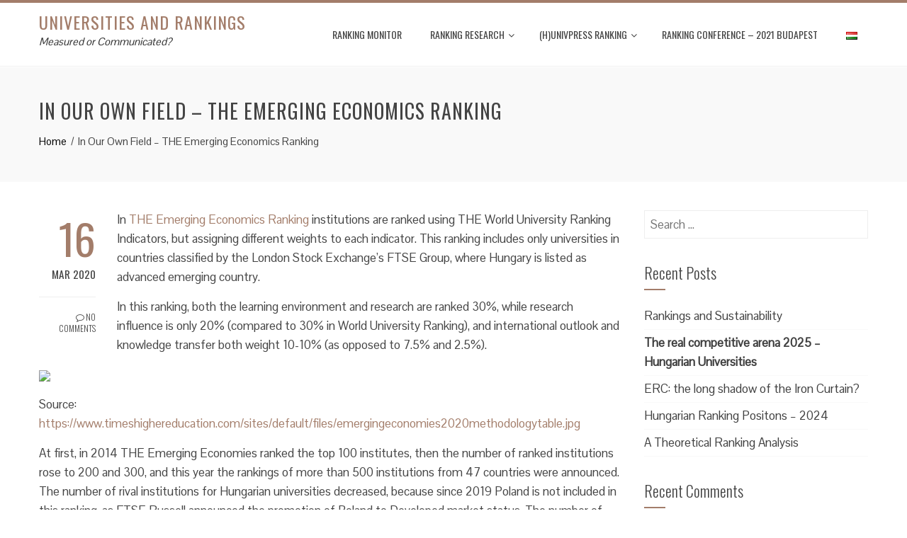

--- FILE ---
content_type: text/html; charset=UTF-8
request_url: http://ranking.elte.hu/2020/03/16/in-our-own-field-the-emerging-economics-ranking/
body_size: 214039
content:
<!DOCTYPE html>
<html lang="en-GB">
    <head>
        <meta charset="UTF-8">
        <meta name="viewport" content="width=device-width, initial-scale=1">
        <link rel="profile" href="http://gmpg.org/xfn/11">

        
	<!-- This site is optimized with the Yoast SEO plugin v15.6.2 - https://yoast.com/wordpress/plugins/seo/ -->
	<title>In Our Own Field – THE Emerging Economics Ranking - Universities and Rankings</title>
	<meta name="robots" content="index, follow, max-snippet:-1, max-image-preview:large, max-video-preview:-1" />
	<link rel="canonical" href="http://ranking.elte.hu/2020/03/16/in-our-own-field-the-emerging-economics-ranking/" />
	<meta property="og:locale" content="en_GB" />
	<meta property="og:type" content="article" />
	<meta property="og:title" content="In Our Own Field – THE Emerging Economics Ranking - Universities and Rankings" />
	<meta property="og:description" content="In THE Emerging Economics Ranking institutions are ranked using THE World University Ranking Indicators, but assigning different weights to each indicator. This ranking includes only universities in countries classified by the London Stock Exchange’s FTSE Group, where Hungary is listed as advanced emerging country. In this ranking, both the learning environment and research are ranked [&hellip;]" />
	<meta property="og:url" content="http://ranking.elte.hu/2020/03/16/in-our-own-field-the-emerging-economics-ranking/" />
	<meta property="og:site_name" content="Universities and Rankings" />
	<meta property="article:published_time" content="2020-03-16T05:42:25+00:00" />
	<meta property="article:modified_time" content="2020-04-16T06:05:40+00:00" />
	<meta property="og:image" content="http://ranking.elte.hu/wp-content/uploads/2020/04/theeer.png" />
	<meta property="og:image:width" content="308" />
	<meta property="og:image:height" content="164" />
	<meta name="twitter:card" content="summary" />
	<meta name="twitter:label1" content="Written by">
	<meta name="twitter:data1" content="fabrigyorgy">
	<meta name="twitter:label2" content="Estimated reading time">
	<meta name="twitter:data2" content="3 minutes">
	<script type="application/ld+json" class="yoast-schema-graph">{"@context":"https://schema.org","@graph":[{"@type":"WebSite","@id":"https://ranking.elte.hu/hu/kezdolap/#website","url":"https://ranking.elte.hu/hu/kezdolap/","name":"Universities and Rankings","description":"Measured or Communicated?","potentialAction":[{"@type":"SearchAction","target":"https://ranking.elte.hu/hu/kezdolap/?s={search_term_string}","query-input":"required name=search_term_string"}],"inLanguage":"en-GB"},{"@type":"ImageObject","@id":"http://ranking.elte.hu/2020/03/16/in-our-own-field-the-emerging-economics-ranking/#primaryimage","inLanguage":"en-GB","url":"http://ranking.elte.hu/wp-content/uploads/2020/04/theeer.png","width":308,"height":164},{"@type":"WebPage","@id":"http://ranking.elte.hu/2020/03/16/in-our-own-field-the-emerging-economics-ranking/#webpage","url":"http://ranking.elte.hu/2020/03/16/in-our-own-field-the-emerging-economics-ranking/","name":"In Our Own Field \u2013 THE Emerging Economics Ranking - Universities and Rankings","isPartOf":{"@id":"https://ranking.elte.hu/hu/kezdolap/#website"},"primaryImageOfPage":{"@id":"http://ranking.elte.hu/2020/03/16/in-our-own-field-the-emerging-economics-ranking/#primaryimage"},"datePublished":"2020-03-16T05:42:25+00:00","dateModified":"2020-04-16T06:05:40+00:00","author":{"@id":"https://ranking.elte.hu/hu/kezdolap/#/schema/person/14de3a1f64ae2cfdcd398804f01d98ba"},"inLanguage":"en-GB","potentialAction":[{"@type":"ReadAction","target":["http://ranking.elte.hu/2020/03/16/in-our-own-field-the-emerging-economics-ranking/"]}]},{"@type":"Person","@id":"https://ranking.elte.hu/hu/kezdolap/#/schema/person/14de3a1f64ae2cfdcd398804f01d98ba","name":"fabrigyorgy","image":{"@type":"ImageObject","@id":"https://ranking.elte.hu/hu/kezdolap/#personlogo","inLanguage":"en-GB","url":"http://1.gravatar.com/avatar/74037348c7a1642c129d7c28d5d18a83?s=96&d=mm&r=g","caption":"fabrigyorgy"}}]}</script>
	<!-- / Yoast SEO plugin. -->


<link rel='dns-prefetch' href='//fonts.googleapis.com' />
<link rel='dns-prefetch' href='//s.w.org' />
<link rel="alternate" type="application/rss+xml" title="Universities and Rankings &raquo; Feed" href="http://ranking.elte.hu/feed/" />
<link rel="alternate" type="application/rss+xml" title="Universities and Rankings &raquo; Comments Feed" href="http://ranking.elte.hu/comments/feed/" />
<link rel="alternate" type="application/rss+xml" title="Universities and Rankings &raquo; In Our Own Field – THE Emerging Economics Ranking Comments Feed" href="http://ranking.elte.hu/2020/03/16/in-our-own-field-the-emerging-economics-ranking/feed/" />
		<script type="text/javascript">
			window._wpemojiSettings = {"baseUrl":"https:\/\/s.w.org\/images\/core\/emoji\/13.0.0\/72x72\/","ext":".png","svgUrl":"https:\/\/s.w.org\/images\/core\/emoji\/13.0.0\/svg\/","svgExt":".svg","source":{"concatemoji":"http:\/\/ranking.elte.hu\/wp-includes\/js\/wp-emoji-release.min.js?ver=5.5.17"}};
			!function(e,a,t){var n,r,o,i=a.createElement("canvas"),p=i.getContext&&i.getContext("2d");function s(e,t){var a=String.fromCharCode;p.clearRect(0,0,i.width,i.height),p.fillText(a.apply(this,e),0,0);e=i.toDataURL();return p.clearRect(0,0,i.width,i.height),p.fillText(a.apply(this,t),0,0),e===i.toDataURL()}function c(e){var t=a.createElement("script");t.src=e,t.defer=t.type="text/javascript",a.getElementsByTagName("head")[0].appendChild(t)}for(o=Array("flag","emoji"),t.supports={everything:!0,everythingExceptFlag:!0},r=0;r<o.length;r++)t.supports[o[r]]=function(e){if(!p||!p.fillText)return!1;switch(p.textBaseline="top",p.font="600 32px Arial",e){case"flag":return s([127987,65039,8205,9895,65039],[127987,65039,8203,9895,65039])?!1:!s([55356,56826,55356,56819],[55356,56826,8203,55356,56819])&&!s([55356,57332,56128,56423,56128,56418,56128,56421,56128,56430,56128,56423,56128,56447],[55356,57332,8203,56128,56423,8203,56128,56418,8203,56128,56421,8203,56128,56430,8203,56128,56423,8203,56128,56447]);case"emoji":return!s([55357,56424,8205,55356,57212],[55357,56424,8203,55356,57212])}return!1}(o[r]),t.supports.everything=t.supports.everything&&t.supports[o[r]],"flag"!==o[r]&&(t.supports.everythingExceptFlag=t.supports.everythingExceptFlag&&t.supports[o[r]]);t.supports.everythingExceptFlag=t.supports.everythingExceptFlag&&!t.supports.flag,t.DOMReady=!1,t.readyCallback=function(){t.DOMReady=!0},t.supports.everything||(n=function(){t.readyCallback()},a.addEventListener?(a.addEventListener("DOMContentLoaded",n,!1),e.addEventListener("load",n,!1)):(e.attachEvent("onload",n),a.attachEvent("onreadystatechange",function(){"complete"===a.readyState&&t.readyCallback()})),(n=t.source||{}).concatemoji?c(n.concatemoji):n.wpemoji&&n.twemoji&&(c(n.twemoji),c(n.wpemoji)))}(window,document,window._wpemojiSettings);
		</script>
		<style type="text/css">
img.wp-smiley,
img.emoji {
	display: inline !important;
	border: none !important;
	box-shadow: none !important;
	height: 1em !important;
	width: 1em !important;
	margin: 0 .07em !important;
	vertical-align: -0.1em !important;
	background: none !important;
	padding: 0 !important;
}
</style>
	<style type="text/css">
.hasCountdown{text-shadow:transparent 0 1px 1px;overflow:hidden;padding:5px}
.countdown_rtl{direction:rtl}
.countdown_holding span{background-color:#ccc}
.countdown_row{clear:both;width:100%;text-align:center}
.countdown_show1 .countdown_section{width:98%}
.countdown_show2 .countdown_section{width:48%}
.countdown_show3 .countdown_section{width:32.5%}
.countdown_show4 .countdown_section{width:24.5%}
.countdown_show5 .countdown_section{width:19.5%}
.countdown_show6 .countdown_section{width:16.25%}
.countdown_show7 .countdown_section{width:14%}
.countdown_section{display:block;float:left;font-size:75%;text-align:center;margin:3px 0}
.countdown_amount{font-size:200%}
.countdown_descr{display:block;width:100%}
a.countdown_infolink{display:block;border-radius:10px;width:14px;height:13px;float:right;font-size:9px;line-height:13px;font-weight:700;text-align:center;position:relative;top:-15px;border:1px solid}
#countdown-preview{padding:10px}
</style>
<link rel='stylesheet' id='wp-block-library-css'  href='http://ranking.elte.hu/wp-includes/css/dist/block-library/style.min.css?ver=5.5.17' type='text/css' media='all' />
<link rel='stylesheet' id='contact-form-7-css'  href='http://ranking.elte.hu/wp-content/plugins/contact-form-7/includes/css/styles.css?ver=5.4.1' type='text/css' media='all' />
<link rel='stylesheet' id='animate-css'  href='http://ranking.elte.hu/wp-content/themes/total/css/animate.css?ver=1.0' type='text/css' media='all' />
<link rel='stylesheet' id='font-awesome-css'  href='http://ranking.elte.hu/wp-content/themes/total/css/font-awesome.css?ver=4.4.0' type='text/css' media='all' />
<link rel='stylesheet' id='owl-carousel-css'  href='http://ranking.elte.hu/wp-content/themes/total/css/owl.carousel.css?ver=1.3.3' type='text/css' media='all' />
<link rel='stylesheet' id='nivo-lightbox-css'  href='http://ranking.elte.hu/wp-content/themes/total/css/nivo-lightbox.css?ver=1.3.3' type='text/css' media='all' />
<link rel='stylesheet' id='total-style-css'  href='http://ranking.elte.hu/wp-content/themes/total-blackerie/style.css?ver=1.0' type='text/css' media='all' />
<style id='total-style-inline-css' type='text/css'>
button,input[type='button'],input[type='reset'],input[type='submit'],.widget-area .widget-title:after,h3#reply-title:after,h3.comments-title:after,.nav-previous a,.nav-next a,.pagination .page-numbers,.ht-main-navigation li:hover > a,.page-template-home-template .ht-main-navigation li:hover > a,.home.blog .ht-main-navigation li:hover > a,.ht-main-navigation .current_page_item > a,.ht-main-navigation .current-menu-item > a,.ht-main-navigation .current_page_ancestor > a,.page-template-home-template .ht-main-navigation .current > a,.home.blog .ht-main-navigation .current > a,.ht-slide-cap-title span,.ht-progress-bar-length,#ht-featured-post-section,.ht-featured-icon,.ht-service-post-wrap:after,.ht-service-icon,.ht-team-social-id a,.ht-counter:after,.ht-counter:before,.ht-testimonial-wrap .owl-carousel .owl-nav .owl-prev,.ht-testimonial-wrap .owl-carousel .owl-nav .owl-next,.ht-blog-read-more a,.ht-cta-buttons a.ht-cta-button1,.ht-cta-buttons a.ht-cta-button2:hover,#ht-back-top:hover,.entry-readmore a,.woocommerce #respond input#submit,.woocommerce a.button,.woocommerce button.button,.woocommerce input.button,.woocommerce ul.products li.product:hover .button,.woocommerce #respond input#submit.alt,.woocommerce a.button.alt,.woocommerce button.button.alt,.woocommerce input.button.alt,.woocommerce nav.woocommerce-pagination ul li a,.woocommerce nav.woocommerce-pagination ul li span,.woocommerce span.onsale,.woocommerce div.product .woocommerce-tabs ul.tabs li.active,.woocommerce #respond input#submit.disabled,.woocommerce #respond input#submit:disabled,.woocommerce #respond input#submit:disabled[disabled],.woocommerce a.button.disabled,.woocommerce a.button:disabled,.woocommerce a.button:disabled[disabled],.woocommerce button.button.disabled,.woocommerce button.button:disabled,.woocommerce button.button:disabled[disabled],.woocommerce input.button.disabled,.woocommerce input.button:disabled,.woocommerce input.button:disabled[disabled],.woocommerce #respond input#submit.alt.disabled,.woocommerce #respond input#submit.alt.disabled:hover,.woocommerce #respond input#submit.alt:disabled,.woocommerce #respond input#submit.alt:disabled:hover,.woocommerce #respond input#submit.alt:disabled[disabled],.woocommerce #respond input#submit.alt:disabled[disabled]:hover,.woocommerce a.button.alt.disabled,.woocommerce a.button.alt.disabled:hover,.woocommerce a.button.alt:disabled,.woocommerce a.button.alt:disabled:hover,.woocommerce a.button.alt:disabled[disabled],.woocommerce a.button.alt:disabled[disabled]:hover,.woocommerce button.button.alt.disabled,.woocommerce button.button.alt.disabled:hover,.woocommerce button.button.alt:disabled,.woocommerce button.button.alt:disabled:hover,.woocommerce button.button.alt:disabled[disabled],.woocommerce button.button.alt:disabled[disabled]:hover,.woocommerce input.button.alt.disabled,.woocommerce input.button.alt.disabled:hover,.woocommerce input.button.alt:disabled,.woocommerce input.button.alt:disabled:hover,.woocommerce input.button.alt:disabled[disabled],.woocommerce input.button.alt:disabled[disabled]:hover,.woocommerce .widget_price_filter .ui-slider .ui-slider-range,.woocommerce-MyAccount-navigation-link a{background:#a37d6a}
a,a:hover,.ht-post-info .entry-date span.ht-day,.entry-categories .fa,.widget-area a:hover,.comment-list a:hover,.no-comments,.ht-site-title a,.woocommerce .woocommerce-breadcrumb a:hover,#total-breadcrumbs a:hover,.ht-featured-link a,.ht-portfolio-cat-name-list .fa,.ht-portfolio-cat-name:hover,.ht-portfolio-cat-name.active,.ht-portfolio-caption a,.ht-team-detail,.ht-counter-icon,.woocommerce ul.products li.product .price,.woocommerce div.product p.price,.woocommerce div.product span.price,.woocommerce .product_meta a:hover,.woocommerce-error:before,.woocommerce-info:before,.woocommerce-message:before{color:#a37d6a}
.ht-main-navigation ul ul,.ht-featured-link a,.ht-counter,.ht-testimonial-wrap .owl-item img,.ht-blog-post,#ht-colophon,.woocommerce ul.products li.product:hover,.woocommerce-page ul.products li.product:hover,.woocommerce #respond input#submit,.woocommerce a.button,.woocommerce button.button,.woocommerce input.button,.woocommerce ul.products li.product:hover .button,.woocommerce #respond input#submit.alt,.woocommerce a.button.alt,.woocommerce button.button.alt,.woocommerce input.button.alt,.woocommerce div.product .woocommerce-tabs ul.tabs,.woocommerce #respond input#submit.alt.disabled,.woocommerce #respond input#submit.alt.disabled:hover,.woocommerce #respond input#submit.alt:disabled,.woocommerce #respond input#submit.alt:disabled:hover,.woocommerce #respond input#submit.alt:disabled[disabled],.woocommerce #respond input#submit.alt:disabled[disabled]:hover,.woocommerce a.button.alt.disabled,.woocommerce a.button.alt.disabled:hover,.woocommerce a.button.alt:disabled,.woocommerce a.button.alt:disabled:hover,.woocommerce a.button.alt:disabled[disabled],.woocommerce a.button.alt:disabled[disabled]:hover,.woocommerce button.button.alt.disabled,.woocommerce button.button.alt.disabled:hover,.woocommerce button.button.alt:disabled,.woocommerce button.button.alt:disabled:hover,.woocommerce button.button.alt:disabled[disabled],.woocommerce button.button.alt:disabled[disabled]:hover,.woocommerce input.button.alt.disabled,.woocommerce input.button.alt.disabled:hover,.woocommerce input.button.alt:disabled,.woocommerce input.button.alt:disabled:hover,.woocommerce input.button.alt:disabled[disabled],.woocommerce input.button.alt:disabled[disabled]:hover,.woocommerce .widget_price_filter .ui-slider .ui-slider-handle{border-color:#a37d6a}
#ht-masthead,.woocommerce-error,.woocommerce-info,.woocommerce-message{border-top-color:#a37d6a}
.nav-next a:after{border-left-color:#a37d6a}
.nav-previous a:after{border-right-color:#a37d6a}
.ht-active .ht-service-icon{box-shadow:0px 0px 0px 2px #FFF,0px 0px 0px 4px #a37d6a}
.woocommerce ul.products li.product .onsale:after{border-color:transparent transparent #93715f #93715f}
.woocommerce span.onsale:after{border-color:transparent #93715f #93715f transparent}
.ht-portfolio-caption,.ht-team-member-excerpt,.ht-title-wrap{background:rgba(163,125,106,0.9)}
@media screen and (max-width:1000px){.toggle-bar,.ht-main-navigation .ht-menu{background:#a37d6a}}
</style>
<link rel='stylesheet' id='total-fonts-css'  href='//fonts.googleapis.com/css?family=Pontano+Sans%7COswald%3A400%2C700%2C300&#038;subset=latin%2Clatin-ext' type='text/css' media='all' />
<link rel='stylesheet' id='tablepress-default-css'  href='http://ranking.elte.hu/wp-content/plugins/tablepress/css/default.min.css?ver=1.12' type='text/css' media='all' />
<link rel='stylesheet' id='popup-maker-site-css'  href='//ranking.elte.hu/wp-content/uploads/pum/pum-site-styles.css?generated=1621463298&#038;ver=1.16.1' type='text/css' media='all' />
<script type='text/javascript' id='wp-statistics-tracker-js-extra'>
/* <![CDATA[ */
var WP_Statistics_Tracker_Object = {"hitRequestUrl":"http:\/\/ranking.elte.hu\/wp-json\/wp-statistics\/v2\/hit?wp_statistics_hit_rest=yes&track_all=1&current_page_type=post&current_page_id=5308&search_query&page_uri=LzIwMjAvMDMvMTYvaW4tb3VyLW93bi1maWVsZC10aGUtZW1lcmdpbmctZWNvbm9taWNzLXJhbmtpbmcv","keepOnlineRequestUrl":"http:\/\/ranking.elte.hu\/wp-json\/wp-statistics\/v2\/online?wp_statistics_hit_rest=yes&track_all=1&current_page_type=post&current_page_id=5308&search_query&page_uri=LzIwMjAvMDMvMTYvaW4tb3VyLW93bi1maWVsZC10aGUtZW1lcmdpbmctZWNvbm9taWNzLXJhbmtpbmcv","option":{"dntEnabled":true,"cacheCompatibility":false}};
/* ]]> */
</script>
<script type='text/javascript' src='http://ranking.elte.hu/wp-content/plugins/wp-statistics/assets/js/tracker.js?ver=5.5.17' id='wp-statistics-tracker-js'></script>
<script type='text/javascript' src='http://ranking.elte.hu/wp-includes/js/jquery/jquery.js?ver=1.12.4-wp' id='jquery-core-js'></script>
<script type='text/javascript' src='http://ranking.elte.hu/wp-includes/js/imagesloaded.min.js?ver=4.1.4' id='imagesloaded-js'></script>
<script type='text/javascript' src='http://ranking.elte.hu/wp-content/themes/total/js/jquery.stellar.js?ver=1.00' id='jquery-stellar-js'></script>
<link rel="https://api.w.org/" href="http://ranking.elte.hu/wp-json/" /><link rel="alternate" type="application/json" href="http://ranking.elte.hu/wp-json/wp/v2/posts/5308" /><link rel="EditURI" type="application/rsd+xml" title="RSD" href="http://ranking.elte.hu/xmlrpc.php?rsd" />
<link rel="wlwmanifest" type="application/wlwmanifest+xml" href="http://ranking.elte.hu/wp-includes/wlwmanifest.xml" /> 
<meta name="generator" content="WordPress 5.5.17" />
<link rel='shortlink' href='http://ranking.elte.hu/?p=5308' />
<link rel="alternate" type="application/json+oembed" href="http://ranking.elte.hu/wp-json/oembed/1.0/embed?url=http%3A%2F%2Franking.elte.hu%2F2020%2F03%2F16%2Fin-our-own-field-the-emerging-economics-ranking%2F" />
<link rel="alternate" type="text/xml+oembed" href="http://ranking.elte.hu/wp-json/oembed/1.0/embed?url=http%3A%2F%2Franking.elte.hu%2F2020%2F03%2F16%2Fin-our-own-field-the-emerging-economics-ranking%2F&#038;format=xml" />
<!-- Analytics by WP Statistics v14.2 - https://wp-statistics.com/ -->
<style>.ht-service-left-bg{ background-image:url();}#ht-counter-section{ background-image:url();}#ht-cta-section{ background-image:url();}</style><style type="text/css">.recentcomments a{display:inline !important;padding:0 !important;margin:0 !important;}</style>				<style id="uagb-style-conditional-extension">@media (min-width: 1025px){body .uag-hide-desktop.uagb-google-map__wrap,body .uag-hide-desktop{display:none}}@media (min-width: 768px) and (max-width: 1024px){body .uag-hide-tab.uagb-google-map__wrap,body .uag-hide-tab{display:none}}@media (max-width: 767px){body .uag-hide-mob.uagb-google-map__wrap,body .uag-hide-mob{display:none}}</style>
			<link rel="icon" href="http://ranking.elte.hu/wp-content/uploads/2020/01/cropped-chemistry_natureindex-1-32x32.png" sizes="32x32" />
<link rel="icon" href="http://ranking.elte.hu/wp-content/uploads/2020/01/cropped-chemistry_natureindex-1-192x192.png" sizes="192x192" />
<link rel="apple-touch-icon" href="http://ranking.elte.hu/wp-content/uploads/2020/01/cropped-chemistry_natureindex-1-180x180.png" />
<meta name="msapplication-TileImage" content="http://ranking.elte.hu/wp-content/uploads/2020/01/cropped-chemistry_natureindex-1-270x270.png" />
		<style type="text/css" id="wp-custom-css">
			/*
You can add your own CSS here.

Click the help icon above to learn more.
*/

.ht-site-title {
    font-size: 24px;
}

@media only screen and (max-width : 460px) {
.ht-site-title {
    font-size: 16px;
}
}		</style>
		    </head>
    <body class="post-template-default single single-post postid-5308 single-format-standard group-blog ht_right_sidebar columns-3">
        <div id="ht-page">
            <header id="ht-masthead" class="ht-site-header">
                <div class="ht-container ht-clearfix">
                    <div id="ht-site-branding">
                                                        <p class="ht-site-title"><a href="http://ranking.elte.hu/" rel="home">Universities and Rankings</a></p>
                                                        <p class="ht-site-description"><a href="http://ranking.elte.hu/" rel="home">Measured or Communicated?</a></p>
                                            </div><!-- .site-branding -->

                    <nav id="ht-site-navigation" class="ht-main-navigation">
                        <div class="toggle-bar"><span></span></div>
                        <div class="ht-menu ht-clearfix"><ul id="menu-main" class="ht-clearfix"><li id="menu-item-3151" class="menu-item menu-item-type-taxonomy menu-item-object-category current-post-ancestor current-menu-parent current-post-parent menu-item-3151"><a href="http://ranking.elte.hu/category/global-ranking-monitor/">Ranking Monitor</a></li>
<li id="menu-item-3152" class="menu-item menu-item-type-taxonomy menu-item-object-category menu-item-has-children menu-item-3152"><a href="http://ranking.elte.hu/category/analysis-and-trends/">Ranking Research</a>
<ul class="sub-menu">
	<li id="menu-item-3155" class="menu-item menu-item-type-taxonomy menu-item-object-category menu-item-3155"><a href="http://ranking.elte.hu/category/analysis-and-trends/studies/">Studies</a></li>
	<li id="menu-item-3154" class="menu-item menu-item-type-taxonomy menu-item-object-category menu-item-3154"><a href="http://ranking.elte.hu/category/analysis-and-trends/projects/">Projects</a></li>
	<li id="menu-item-3498" class="menu-item menu-item-type-post_type menu-item-object-page menu-item-has-children menu-item-3498"><a href="http://ranking.elte.hu/knowledge-base/">Knowledge Base</a>
	<ul class="sub-menu">
		<li id="menu-item-3559" class="menu-item menu-item-type-post_type menu-item-object-page menu-item-3559"><a href="http://ranking.elte.hu/an-international-history-of-rankings/">An international history of rankings</a></li>
		<li id="menu-item-3561" class="menu-item menu-item-type-post_type menu-item-object-page menu-item-3561"><a href="http://ranking.elte.hu/international-rankings/">International Rankings</a></li>
		<li id="menu-item-3586" class="menu-item menu-item-type-post_type menu-item-object-page menu-item-3586"><a href="http://ranking.elte.hu/knowledge-base/an-overview-of-global-rankings-indicators/">An Overview of Global Ranking’s Indicators</a></li>
		<li id="menu-item-3566" class="menu-item menu-item-type-post_type menu-item-object-page menu-item-3566"><a href="http://ranking.elte.hu/national-rankings-around-the-world/">National rankings around the world</a></li>
		<li id="menu-item-4747" class="menu-item menu-item-type-post_type menu-item-object-page menu-item-4747"><a href="http://ranking.elte.hu/knowledge-base/manual-read-rankings/">Manual: How to Read Rankings?</a></li>
	</ul>
</li>
</ul>
</li>
<li id="menu-item-3156" class="menu-item menu-item-type-taxonomy menu-item-object-category menu-item-has-children menu-item-3156"><a href="http://ranking.elte.hu/category/hunivpress-ranking/">(H)UnivPress Ranking</a>
<ul class="sub-menu">
	<li id="menu-item-4701" class="menu-item menu-item-type-post_type menu-item-object-page menu-item-4701"><a href="http://ranking.elte.hu/methodology-of-univpress-ranking-hungary/introduction-first-hungarian-university-ranking-univpress-ranking-since-2001/">Introduction: The First Hungarian University Ranking: The UnivPress Ranking (since 2001)</a></li>
	<li id="menu-item-3159" class="menu-item menu-item-type-taxonomy menu-item-object-category menu-item-3159"><a href="http://ranking.elte.hu/category/hunivpress-ranking/results/">Results</a></li>
	<li id="menu-item-3158" class="menu-item menu-item-type-taxonomy menu-item-object-category menu-item-has-children menu-item-3158"><a href="http://ranking.elte.hu/category/hunivpress-ranking/methodology/">Methodology</a>
	<ul class="sub-menu">
		<li id="menu-item-3499" class="menu-item menu-item-type-post_type menu-item-object-page menu-item-3499"><a href="http://ranking.elte.hu/knowledge-base/methodology-of-univpress-ranking/">History of Methodology of UnivPress Ranking</a></li>
	</ul>
</li>
	<li id="menu-item-3157" class="menu-item menu-item-type-taxonomy menu-item-object-category menu-item-has-children menu-item-3157"><a href="http://ranking.elte.hu/category/hunivpress-ranking/history/">History</a>
	<ul class="sub-menu">
		<li id="menu-item-3560" class="menu-item menu-item-type-post_type menu-item-object-page menu-item-3560"><a href="http://ranking.elte.hu/hungarian-ranking-history/">Hungarian Ranking History</a></li>
		<li id="menu-item-3567" class="menu-item menu-item-type-post_type menu-item-object-page menu-item-3567"><a href="http://ranking.elte.hu/hungarian-rankings/">Hungarian rankings</a></li>
	</ul>
</li>
</ul>
</li>
<li id="menu-item-3468" class="menu-item menu-item-type-post_type menu-item-object-page menu-item-3468"><a href="http://ranking.elte.hu/ranking-conference/">Ranking Conference – 2021 Budapest</a></li>
<li id="menu-item-3163-hu" class="lang-item lang-item-19 lang-item-hu no-translation lang-item-first menu-item menu-item-type-custom menu-item-object-custom menu-item-3163-hu"><a href="http://ranking.elte.hu/hu/kezdolap/" hreflang="hu-HU" lang="hu-HU"><img src="[data-uri]" title="Magyar" alt="Magyar" width="16" height="11" style="width: 16px; height: 11px;" /></a></li>
</ul></div>                    </nav><!-- #ht-site-navigation -->
                </div>
            </header><!-- #ht-masthead -->

            <div id="ht-content" class="ht-site-content ht-clearfix">
<header class="ht-main-header">
    <div class="ht-container">
        <h1 class="ht-main-title">In Our Own Field – THE Emerging Economics Ranking</h1>        <nav role="navigation" aria-label="Breadcrumbs" class="breadcrumb-trail breadcrumbs" itemprop="breadcrumb"><ul class="trail-items" itemscope itemtype="http://schema.org/BreadcrumbList"><meta name="numberOfItems" content="2" /><meta name="itemListOrder" content="Ascending" /><li itemprop="itemListElement" itemscope itemtype="http://schema.org/ListItem" class="trail-item trail-begin"><a href="http://ranking.elte.hu/" rel="home" itemprop="item"><span itemprop="name">Home</span></a><meta itemprop="position" content="1" /></li><li itemprop="itemListElement" itemscope itemtype="http://schema.org/ListItem" class="trail-item trail-end"><span itemprop="name">In Our Own Field – THE Emerging Economics Ranking</span><meta itemprop="position" content="2" /></li></ul></nav>    </div>
</header><!-- .entry-header -->

<div class="ht-container">
    <div id="primary" class="content-area">
        <main id="main" class="site-main">

            
                
<article id="post-5308" class="post-5308 post type-post status-publish format-standard has-post-thumbnail category-global-ranking-monitor category-headline">

    <div class="entry-content">
        <div class="entry-meta ht-post-info">
            <span class="entry-date published updated"><span class="ht-day">16</span><span class="ht-month-year">Mar 2020</span></span><span class="byline"> by <span class="author vcard"><a class="url fn n" href="http://ranking.elte.hu/author/fabrigyorgy/">fabrigyorgy</a></span></span><a href="http://ranking.elte.hu/2020/03/16/in-our-own-field-the-emerging-economics-ranking/#respond"><i class="fa fa-comment-o" aria-hidden="true"></i> No Comments</a>        </div><!-- .entry-meta -->
        <p>In <a href="https://www.timeshighereducation.com/world-university-rankings/2020/emerging-economies-university-rankings#!/page/0/length/25/sort_by/rank/sort_order/asc/cols/stats">THE Emerging Economics Ranking</a> institutions are ranked using THE World University Ranking Indicators, but assigning different weights to each indicator. This ranking includes only universities in countries classified by the London Stock Exchange’s FTSE Group, where Hungary is listed as advanced emerging country.</p>
<p>In this ranking, both the learning environment and research are ranked 30%, while research influence is only 20% (compared to 30% in World University Ranking), and international outlook and knowledge transfer both weight 10-10% (as opposed to 7.5% and 2.5%).</p>
<p><img src="[data-uri]" /></p>
<p>Source: <a href="https://www.timeshighereducation.com/sites/default/files/emergingeconomies2020methodologytable.jpg">https://www.timeshighereducation.com/sites/default/files/emergingeconomies2020methodologytable.jpg</a></p>
<p>At first, in 2014 THE Emerging Economies ranked the top 100 institutes, then the number of ranked institutions rose to 200 and 300, and this year the rankings of more than 500 institutions from 47 countries were announced. The number of rival institutions for Hungarian universities decreased, because since 2019 Poland is not included in this ranking, as FTSE Russell announced the promotion of Poland to Developed market status. The number of examined institutions in the recent analysis is 36 from 7 different countries (beside Hungary Croatia, Czech Republic, Romania, Serbia, Slovakia, Slovenia are included).</p>
<p>The best performing Hungarian university is still Semmelweis (70th) Though it fell back 3 places from last year’s rank, its scores are outstanding in the indicators of citations, international outlook and teaching among Hungarian participants. In industry income BME (231-300th) scored the highest, while ELTE is the best in research comparing to other Hungarian universities.</p>
<table width="539">
<tbody>
<tr>
<td width="50">
<p style="text-align: center;"><strong>Rank</strong></p>
</td>
<td style="text-align: center;" width="133"><strong>Name</strong></td>
<td style="text-align: center;" width="56"><strong>Overall</strong></td>
<td style="text-align: center;" width="53"><strong>Citations</strong></td>
<td style="text-align: center;" width="51"><strong>Industry Income</strong></td>
<td style="text-align: center;" width="77"><strong>International Outlook</strong></td>
<td style="text-align: center;" width="59"><strong>Research</strong></td>
<td width="62">
<p style="text-align: center;"><strong>Teaching</strong></p>
</td>
</tr>
<tr>
<td width="50">70</td>
<td width="133">Semmelweis University</td>
<td width="56">37.5</td>
<td width="53">74</td>
<td width="51">36.2</td>
<td width="77">75.1</td>
<td width="59">12.3</td>
<td width="62">26.2</td>
</tr>
<tr>
<td width="50">149</td>
<td width="133">Eötvös Loránd University</td>
<td width="56">30.2</td>
<td width="53">48.2</td>
<td width="51">35.1</td>
<td width="77">52.8</td>
<td width="59">17.7</td>
<td width="62">21.4</td>
</tr>
<tr>
<td width="50">176</td>
<td width="133">University of Pécs</td>
<td width="56">28.2</td>
<td width="53">40.9</td>
<td width="51">37.5</td>
<td width="77">56</td>
<td width="59">16.1</td>
<td width="62">19.6</td>
</tr>
<tr>
<td width="50">201–250</td>
<td width="133">University of Szeged</td>
<td width="56">25.0–27.2</td>
<td width="53">36.6</td>
<td width="51">36.5</td>
<td width="77">54.5</td>
<td width="59">12.4</td>
<td width="62">21.8</td>
</tr>
<tr>
<td width="50">251–300</td>
<td width="133">Budapest University of Technology and Economics</td>
<td width="56">22.7–24.9</td>
<td width="53">25.3</td>
<td width="51">44</td>
<td width="77">34.8</td>
<td width="59">15.8</td>
<td width="62">17.4</td>
</tr>
<tr>
<td width="50">251–300</td>
<td width="133">University of Debrecen</td>
<td width="56">22.7–24.9</td>
<td width="53">28</td>
<td width="51">37.7</td>
<td width="77">55.7</td>
<td width="59">10.6</td>
<td width="62">19.9</td>
</tr>
<tr>
<td width="50">301–350</td>
<td width="133">Corvinus University of Budapest</td>
<td width="56">20.9–22.6</td>
<td width="53">23.6</td>
<td width="51">34.4</td>
<td width="77">44.7</td>
<td width="59">13.7</td>
<td width="62">17.8</td>
</tr>
<tr>
<td width="50">351–400</td>
<td width="133">Szent István University</td>
<td width="56">19.1–20.8</td>
<td width="53">17.8</td>
<td width="51">35.4</td>
<td width="77">40.2</td>
<td width="59">10.5</td>
<td width="62">16.5</td>
</tr>
</tbody>
</table>
<p>Comparing to previous years, except for BME and Corvinus, each Hungarian institutes crawled back in their ranking places, despite of some increasing indicator scores. Greatest downturn is seen at Szeged, Pécs and ELTE: all of the three universities worsened 30 or more places in comparison to previous year. Debrecen transferred from 251-300th to 301-350th. Szent István University is a new entrant, ranked 351-400th.</p>
<table width="539">
<tbody>
<tr>
<td width="146">
<p style="text-align: center;"><strong>2019 –› 2020</strong></p>
</td>
<td style="text-align: center;" width="37"><strong>Rank</strong></td>
<td style="text-align: center;" width="49"><strong>Overall</strong></td>
<td style="text-align: center;" width="54"><strong>Citations</strong></td>
<td style="text-align: center;" width="51"><strong>Industry Income</strong></td>
<td style="text-align: center;" width="71"><strong>International Outlook</strong></td>
<td style="text-align: center;" width="61"><strong>Research</strong></td>
<td width="71">
<p style="text-align: center;"><strong>Teaching</strong></p>
</td>
</tr>
<tr>
<td width="146">Semmelweis University</td>
<td width="37">-3</td>
<td width="49">2</td>
<td width="54">7.6</td>
<td width="51">0.2</td>
<td width="71">-2.8</td>
<td width="61">0.3</td>
<td width="71">2</td>
</tr>
<tr>
<td width="146">Eötvös Loránd University</td>
<td width="37">-30</td>
<td width="49">1</td>
<td width="54">3.7</td>
<td width="51">-0.4</td>
<td width="71">-0.4</td>
<td width="61">-0.6</td>
<td width="71">1.5</td>
</tr>
<tr>
<td width="146">University of Pécs</td>
<td width="37">-35</td>
<td width="49">0.6</td>
<td width="54">3.3</td>
<td width="51">-1.5</td>
<td width="71">0.6</td>
<td width="61">-0.6</td>
<td width="71">0.8</td>
</tr>
<tr>
<td width="146">University of Szeged</td>
<td width="37">-39</td>
<td width="49">-0.4</td>
<td width="54">-4.6</td>
<td width="51">-0.8</td>
<td width="71">1.8</td>
<td width="61">1.3</td>
<td width="71">2</td>
</tr>
<tr>
<td width="146">Budapest University of Technology and Economics</td>
<td width="37">0</td>
<td width="49">2.85</td>
<td width="54">-1.2</td>
<td width="51">0.1</td>
<td width="71">0.7</td>
<td width="61">1.6</td>
<td width="71">2.3</td>
</tr>
<tr>
<td width="146">University of Debrecen</td>
<td width="37">-50</td>
<td width="49">0.45</td>
<td width="54">3.5</td>
<td width="51">-4</td>
<td width="71">4</td>
<td width="61">2.2</td>
<td width="71">0.8</td>
</tr>
<tr>
<td width="146">Corvinus University of Budapest</td>
<td width="37">0</td>
<td width="49">2.9</td>
<td width="54">3.3</td>
<td width="51">0.2</td>
<td width="71">1.9</td>
<td width="61">2.5</td>
<td width="71">2.3</td>
</tr>
<tr>
<td width="146">Szent István University</td>
<td colspan="7" width="393">new entrant</td>
</tr>
</tbody>
</table>
<p>Similar tendency appears when examining rival institutions. There are four more new entrants beside Hungarian Szent István University, three of them are in Czech Republic, and one from Romania.</p>
<p>From 24 universities there is only one which was able to step up: Palacky turned out to be 145th after last year’s 155th place. Although it is not surprising, as the university increased its scores in every indicator, producing a higher overall score.</p>
<table width="539">
<tbody>
<tr>
<td width="112">
<p style="text-align: center;"><strong>Palacky University</strong></p>
</td>
<td style="text-align: center;" width="49"><strong>Overall</strong></td>
<td style="text-align: center;" width="55"><strong>Citations</strong></td>
<td style="text-align: center;" width="91"><strong>Industry Income</strong></td>
<td style="text-align: center;" width="115"><strong>International Outlook</strong></td>
<td style="text-align: center;" width="57"><strong>Research</strong></td>
<td width="62">
<p style="text-align: center;"><strong>Teaching</strong></p>
</td>
</tr>
<tr>
<td width="112">2019</td>
<td width="49">26.9</td>
<td width="55">42.5</td>
<td width="91">34.8</td>
<td width="115">57.2</td>
<td width="57">11.8</td>
<td width="62">18.9</td>
</tr>
<tr>
<td width="112">2020</td>
<td width="49">30.4</td>
<td width="55">46.9</td>
<td width="91">35.4</td>
<td width="115">57.5</td>
<td width="57">18.3</td>
<td width="62">20.9</td>
</tr>
</tbody>
</table>
<p>The rest of the institutions &#8211; except for Tomas Bata University in Zlín, who stagnate &#8211; lost their previous positions. The most conspicuous are those, who crawled back more than 30 places or more than one category.</p>
<table width="536">
<tbody>
<tr>
<td width="200">
<p style="text-align: center;"><strong>University</strong></p>
</td>
<td style="text-align: center;" width="94"><strong>Country</strong></td>
<td style="text-align: center;" width="125"><strong>2019 (overall 2019)</strong></td>
<td width="117">
<p style="text-align: center;"><strong>2020 (overall 2020)</strong></p>
</td>
</tr>
<tr>
<td width="200">University of Split</td>
<td width="94">Croatia</td>
<td width="125">124 (28.8)</td>
<td width="117">183 (27.9)</td>
</tr>
<tr>
<td width="200">Masaryk University</td>
<td width="94">Czech Republic</td>
<td width="125">106 (30.4)</td>
<td width="117">136 (31.4)</td>
</tr>
<tr>
<td width="200">Babes-Bolyai University</td>
<td width="94">Romania</td>
<td width="125">166 (26.1)</td>
<td width="117">201-250 (25.0-27.2)</td>
</tr>
<tr>
<td width="200">Universitatea de Vest dinn Timisoara</td>
<td width="94">Romania</td>
<td width="125">301-350 (17.9-19.8)</td>
<td width="117">401-500 (15.8-19.0)</td>
</tr>
<tr>
<td width="200">University of Bucharest</td>
<td width="94">Romania</td>
<td width="125">201-250 (22.1–24.6)</td>
<td width="117">401-500 (15.8-19.0)</td>
</tr>
<tr>
<td width="200">Slovak University of Technology Bratislava</td>
<td width="94">Slovakia</td>
<td width="125">301-350 (17.9-19.8)</td>
<td width="117">401-500 (15.8-19.0)</td>
</tr>
<tr>
<td width="200">University of Maribor</td>
<td width="94">Slovenia</td>
<td width="125">182 (25.3)</td>
<td width="117">251-300 (22.7-24.9)</td>
</tr>
</tbody>
</table>
<p>As expected due to the increase in the number of featured institutions, overall scores and lower bounds of category intervals are getting higher, while related positions are lower. At the same time, we need to keep in mind, that some universities overall scores decreased and this is a straight line to a worse position, as sometimes higher scores are not enough either to higher position (which does not necessarily mean that one’s actual performance is worse, compared to previous years).</p>
<p>THE Emerging Economies was not favorable for the Hungarian and their rival institutions. With a slight improvement, most of the rankings show decline.</p>
            </div><!-- .entry-content -->

</article><!-- #post-## -->


                
<div id="comments" class="comments-area">

    
    
    
    
    	<div id="respond" class="comment-respond">
		<h3 id="reply-title" class="comment-reply-title">Leave a Reply <small><a rel="nofollow" id="cancel-comment-reply-link" href="/2020/03/16/in-our-own-field-the-emerging-economics-ranking/#respond" style="display:none;">Cancel reply</a></small></h3><form action="http://ranking.elte.hu/wp-comments-post.php" method="post" id="commentform" class="comment-form" novalidate><p class="comment-notes"><span id="email-notes">Your email address will not be published.</span> Required fields are marked <span class="required">*</span></p><p class="comment-form-comment"><textarea id="comment" name="comment" cols="45" rows="8" aria-required="true" placeholder="Comment"></textarea></p><div class="author-email-url ht-clearfix"><p class="comment-form-author"><input id="author" name="author" type="text" value="" size="30" aria-required='true' placeholder="Name*" /></p>
<p class="comment-form-email"><input id="email" name="email" type="text" value="" size="30" aria-required='true' placeholder="E-mail*" /></p>
<p class="comment-form-url"><input id="url" name="url" type="text" value="" size="30" placeholder="Website" /></p></div>
<p class="comment-form-cookies-consent"><input id="wp-comment-cookies-consent" name="wp-comment-cookies-consent" type="checkbox" value="yes" /><label for="wp-comment-cookies-consent">Save my name, e-mail, and website in this browser for the next time I comment.</label></p>
<p class="form-submit"><input name="submit" type="submit" id="submit" class="submit" value="Post Comment" /> <input type='hidden' name='comment_post_ID' value='5308' id='comment_post_ID' />
<input type='hidden' name='comment_parent' id='comment_parent' value='0' />
</p><p style="display: none;"><input type="hidden" id="akismet_comment_nonce" name="akismet_comment_nonce" value="2a0d8c24e2" /></p><input type="hidden" id="ak_js" name="ak_js" value="158"/><textarea name="ak_hp_textarea" cols="45" rows="8" maxlength="100" style="display: none !important;"></textarea></form>	</div><!-- #respond -->
	<p class="akismet_comment_form_privacy_notice">This site uses Akismet to reduce spam. <a href="https://akismet.com/privacy/" target="_blank" rel="nofollow noopener">Learn how your comment data is processed</a>.</p>
</div><!-- #comments -->

            
        </main><!-- #main -->
    </div><!-- #primary -->

        <div id="secondary" class="widget-area">
        <aside id="search-2" class="widget widget_search"><form role="search" method="get" class="search-form" action="http://ranking.elte.hu/">
				<label>
					<span class="screen-reader-text">Search for:</span>
					<input type="search" class="search-field" placeholder="Search &hellip;" value="" name="s" />
				</label>
				<input type="submit" class="search-submit" value="Search" />
			</form></aside>
		<aside id="recent-posts-2" class="widget widget_recent_entries">
		<h4 class="widget-title">Recent Posts</h4>
		<ul>
											<li>
					<a href="http://ranking.elte.hu/2025/12/18/rankings-and-sustainability/">Rankings and Sustainability</a>
									</li>
											<li>
					<a href="http://ranking.elte.hu/2025/10/22/the-real-competitive-arena-2025-hungarian-universities/"><strong>The real competitive arena 2025 – Hungarian Universities</strong></a>
									</li>
											<li>
					<a href="http://ranking.elte.hu/2025/02/13/erc-the-long-shadow-of-the-iron-curtain/">ERC: the long shadow of the Iron Curtain?</a>
									</li>
											<li>
					<a href="http://ranking.elte.hu/2024/12/22/hungarian-ranking-positons-2024/">Hungarian Ranking Positons – 2024</a>
									</li>
											<li>
					<a href="http://ranking.elte.hu/2024/11/22/a-theoretical-ranking-analysis/">A Theoretical Ranking Analysis</a>
									</li>
					</ul>

		</aside><aside id="recent-comments-2" class="widget widget_recent_comments"><h4 class="widget-title">Recent Comments</h4><ul id="recentcomments"></ul></aside><aside id="archives-2" class="widget widget_archive"><h4 class="widget-title">Archives</h4>		<label class="screen-reader-text" for="archives-dropdown-2">Archives</label>
		<select id="archives-dropdown-2" name="archive-dropdown">
			
			<option value="">Select Month</option>
				<option value='http://ranking.elte.hu/2025/12/'> December 2025 </option>
	<option value='http://ranking.elte.hu/2025/10/'> October 2025 </option>
	<option value='http://ranking.elte.hu/2025/02/'> February 2025 </option>
	<option value='http://ranking.elte.hu/2024/12/'> December 2024 </option>
	<option value='http://ranking.elte.hu/2024/11/'> November 2024 </option>
	<option value='http://ranking.elte.hu/2023/10/'> October 2023 </option>
	<option value='http://ranking.elte.hu/2023/05/'> May 2023 </option>
	<option value='http://ranking.elte.hu/2023/02/'> February 2023 </option>
	<option value='http://ranking.elte.hu/2022/05/'> May 2022 </option>
	<option value='http://ranking.elte.hu/2022/01/'> January 2022 </option>
	<option value='http://ranking.elte.hu/2021/12/'> December 2021 </option>
	<option value='http://ranking.elte.hu/2021/05/'> May 2021 </option>
	<option value='http://ranking.elte.hu/2021/04/'> April 2021 </option>
	<option value='http://ranking.elte.hu/2021/03/'> March 2021 </option>
	<option value='http://ranking.elte.hu/2021/02/'> February 2021 </option>
	<option value='http://ranking.elte.hu/2020/04/'> April 2020 </option>
	<option value='http://ranking.elte.hu/2020/03/'> March 2020 </option>
	<option value='http://ranking.elte.hu/2020/02/'> February 2020 </option>
	<option value='http://ranking.elte.hu/2020/01/'> January 2020 </option>
	<option value='http://ranking.elte.hu/2019/08/'> August 2019 </option>
	<option value='http://ranking.elte.hu/2019/06/'> June 2019 </option>
	<option value='http://ranking.elte.hu/2019/05/'> May 2019 </option>
	<option value='http://ranking.elte.hu/2018/12/'> December 2018 </option>
	<option value='http://ranking.elte.hu/2018/08/'> August 2018 </option>
	<option value='http://ranking.elte.hu/2018/04/'> April 2018 </option>
	<option value='http://ranking.elte.hu/2018/03/'> March 2018 </option>
	<option value='http://ranking.elte.hu/2018/02/'> February 2018 </option>
	<option value='http://ranking.elte.hu/2018/01/'> January 2018 </option>
	<option value='http://ranking.elte.hu/2017/12/'> December 2017 </option>
	<option value='http://ranking.elte.hu/2017/11/'> November 2017 </option>
	<option value='http://ranking.elte.hu/2017/10/'> October 2017 </option>
	<option value='http://ranking.elte.hu/2017/09/'> September 2017 </option>
	<option value='http://ranking.elte.hu/2017/08/'> August 2017 </option>
	<option value='http://ranking.elte.hu/2017/07/'> July 2017 </option>
	<option value='http://ranking.elte.hu/2017/06/'> June 2017 </option>
	<option value='http://ranking.elte.hu/2017/05/'> May 2017 </option>
	<option value='http://ranking.elte.hu/2017/04/'> April 2017 </option>
	<option value='http://ranking.elte.hu/2017/03/'> March 2017 </option>
	<option value='http://ranking.elte.hu/2017/02/'> February 2017 </option>
	<option value='http://ranking.elte.hu/2017/01/'> January 2017 </option>
	<option value='http://ranking.elte.hu/2016/12/'> December 2016 </option>
	<option value='http://ranking.elte.hu/2016/10/'> October 2016 </option>
	<option value='http://ranking.elte.hu/2016/07/'> July 2016 </option>
	<option value='http://ranking.elte.hu/2016/05/'> May 2016 </option>
	<option value='http://ranking.elte.hu/2016/04/'> April 2016 </option>
	<option value='http://ranking.elte.hu/2016/03/'> March 2016 </option>
	<option value='http://ranking.elte.hu/2016/02/'> February 2016 </option>
	<option value='http://ranking.elte.hu/2016/01/'> January 2016 </option>
	<option value='http://ranking.elte.hu/2015/12/'> December 2015 </option>
	<option value='http://ranking.elte.hu/2015/11/'> November 2015 </option>
	<option value='http://ranking.elte.hu/2015/10/'> October 2015 </option>
	<option value='http://ranking.elte.hu/2015/09/'> September 2015 </option>
	<option value='http://ranking.elte.hu/2015/06/'> June 2015 </option>
	<option value='http://ranking.elte.hu/2013/10/'> October 2013 </option>

		</select>

<script type="text/javascript">
/* <![CDATA[ */
(function() {
	var dropdown = document.getElementById( "archives-dropdown-2" );
	function onSelectChange() {
		if ( dropdown.options[ dropdown.selectedIndex ].value !== '' ) {
			document.location.href = this.options[ this.selectedIndex ].value;
		}
	}
	dropdown.onchange = onSelectChange;
})();
/* ]]> */
</script>
			</aside>    </div><!-- #secondary -->
    
</div>


	</div><!-- #content -->

	<footer id="ht-colophon" class="ht-site-footer">
		
		<div id="ht-bottom-footer">
			<div class="ht-container">
				<div class="ht-site-info">
					Designed by

					<a href="http://blackerie.hu/" target="_blank">Blackerie</a>
				</div><!-- #site-info -->
			</div>
		</div>
	</footer><!-- #colophon -->
</div><!-- #page -->

<div id="ht-back-top" class="ht-hide"><i class="fa fa-angle-up" aria-hidden="true"></i></div>
<div id="pum-7684" class="pum pum-overlay pum-theme-6655 pum-theme-default-theme popmake-overlay click_open" data-popmake="{&quot;id&quot;:7684,&quot;slug&quot;:&quot;fabri&quot;,&quot;theme_id&quot;:6655,&quot;cookies&quot;:[],&quot;triggers&quot;:[{&quot;type&quot;:&quot;click_open&quot;,&quot;settings&quot;:{&quot;extra_selectors&quot;:&quot;&quot;,&quot;cookie_name&quot;:null}}],&quot;mobile_disabled&quot;:null,&quot;tablet_disabled&quot;:null,&quot;meta&quot;:{&quot;display&quot;:{&quot;stackable&quot;:false,&quot;overlay_disabled&quot;:false,&quot;scrollable_content&quot;:false,&quot;disable_reposition&quot;:false,&quot;size&quot;:&quot;medium&quot;,&quot;responsive_min_width&quot;:&quot;0%&quot;,&quot;responsive_min_width_unit&quot;:false,&quot;responsive_max_width&quot;:&quot;100%&quot;,&quot;responsive_max_width_unit&quot;:false,&quot;custom_width&quot;:&quot;640px&quot;,&quot;custom_width_unit&quot;:false,&quot;custom_height&quot;:&quot;380px&quot;,&quot;custom_height_unit&quot;:false,&quot;custom_height_auto&quot;:false,&quot;location&quot;:&quot;center top&quot;,&quot;position_from_trigger&quot;:false,&quot;position_top&quot;:&quot;100&quot;,&quot;position_left&quot;:&quot;0&quot;,&quot;position_bottom&quot;:&quot;0&quot;,&quot;position_right&quot;:&quot;0&quot;,&quot;position_fixed&quot;:false,&quot;animation_type&quot;:&quot;fade&quot;,&quot;animation_speed&quot;:&quot;350&quot;,&quot;animation_origin&quot;:&quot;center top&quot;,&quot;overlay_zindex&quot;:false,&quot;zindex&quot;:&quot;1999999999&quot;},&quot;close&quot;:{&quot;text&quot;:&quot;&quot;,&quot;button_delay&quot;:&quot;0&quot;,&quot;overlay_click&quot;:false,&quot;esc_press&quot;:false,&quot;f4_press&quot;:false},&quot;click_open&quot;:[]}}" role="dialog" aria-hidden="true" aria-labelledby="pum_popup_title_7684">

	<div id="popmake-7684" class="pum-container popmake theme-6655 pum-responsive pum-responsive-medium responsive size-medium">

				

				            <div id="pum_popup_title_7684" class="pum-title popmake-title">
				Fabri			</div>
		

		

				<div class="pum-content popmake-content">
			<p><img loading="lazy" class="wp-image-7030 alignleft" src="http://ranking.elte.hu/wp-content/uploads/2021/05/IMG_20191003_175054-scaled.jpg" alt="" width="176" height="235" srcset="http://ranking.elte.hu/wp-content/uploads/2021/05/IMG_20191003_175054-scaled.jpg 1920w, http://ranking.elte.hu/wp-content/uploads/2021/05/IMG_20191003_175054-225x300.jpg 225w, http://ranking.elte.hu/wp-content/uploads/2021/05/IMG_20191003_175054-768x1024.jpg 768w, http://ranking.elte.hu/wp-content/uploads/2021/05/IMG_20191003_175054-1152x1536.jpg 1152w, http://ranking.elte.hu/wp-content/uploads/2021/05/IMG_20191003_175054-1536x2048.jpg 1536w" sizes="(max-width: 176px) 100vw, 176px" />Dr. habil György Fábri (1964) is an habilitated associate professor (Institute of research on Adult Education and Knowledge Management, Faculty of Education and Psychology of Eötvös Loránd University), head of the Social Communication Research Group. Areas of research: university philosophy, sociology of higher education and science, science communication, social communication, church sociology. His monograph was published on the transformation of Hungarian higher education during the change of regime (1992 Wien) and on university rankings (2017 Budapest). He has edited several scientific journals, and his university courses and publications cover communication theory, university philosophy, science communication, social representation, media and social philosophy, ethics, and church sociology.</p>
		</div>


				

				            <button type="button" class="pum-close popmake-close" aria-label="Close">
			CLOSE            </button>
		
	</div>

</div>
<div id="pum-7677" class="pum pum-overlay pum-theme-6655 pum-theme-default-theme popmake-overlay click_open" data-popmake="{&quot;id&quot;:7677,&quot;slug&quot;:&quot;antonio-prado&quot;,&quot;theme_id&quot;:6655,&quot;cookies&quot;:[],&quot;triggers&quot;:[{&quot;type&quot;:&quot;click_open&quot;,&quot;settings&quot;:{&quot;extra_selectors&quot;:&quot;&quot;,&quot;cookie_name&quot;:null}}],&quot;mobile_disabled&quot;:null,&quot;tablet_disabled&quot;:null,&quot;meta&quot;:{&quot;display&quot;:{&quot;stackable&quot;:false,&quot;overlay_disabled&quot;:false,&quot;scrollable_content&quot;:false,&quot;disable_reposition&quot;:false,&quot;size&quot;:&quot;medium&quot;,&quot;responsive_min_width&quot;:&quot;0%&quot;,&quot;responsive_min_width_unit&quot;:false,&quot;responsive_max_width&quot;:&quot;100%&quot;,&quot;responsive_max_width_unit&quot;:false,&quot;custom_width&quot;:&quot;640px&quot;,&quot;custom_width_unit&quot;:false,&quot;custom_height&quot;:&quot;380px&quot;,&quot;custom_height_unit&quot;:false,&quot;custom_height_auto&quot;:false,&quot;location&quot;:&quot;center top&quot;,&quot;position_from_trigger&quot;:false,&quot;position_top&quot;:&quot;100&quot;,&quot;position_left&quot;:&quot;0&quot;,&quot;position_bottom&quot;:&quot;0&quot;,&quot;position_right&quot;:&quot;0&quot;,&quot;position_fixed&quot;:false,&quot;animation_type&quot;:&quot;fade&quot;,&quot;animation_speed&quot;:&quot;350&quot;,&quot;animation_origin&quot;:&quot;center top&quot;,&quot;overlay_zindex&quot;:false,&quot;zindex&quot;:&quot;1999999999&quot;},&quot;close&quot;:{&quot;text&quot;:&quot;&quot;,&quot;button_delay&quot;:&quot;0&quot;,&quot;overlay_click&quot;:false,&quot;esc_press&quot;:false,&quot;f4_press&quot;:false},&quot;click_open&quot;:[]}}" role="dialog" aria-hidden="true" aria-labelledby="pum_popup_title_7677">

	<div id="popmake-7677" class="pum-container popmake theme-6655 pum-responsive pum-responsive-medium responsive size-medium">

				

				            <div id="pum_popup_title_7677" class="pum-title popmake-title">
				Antonio Prado			</div>
		

		

				<div class="pum-content popmake-content">
			<p><img loading="lazy" class="alignnone wp-image-7678" src="http://ranking.elte.hu/wp-content/uploads/2021/05/pradophoto.jpeg" alt="" width="248" height="233" srcset="http://ranking.elte.hu/wp-content/uploads/2021/05/pradophoto.jpeg 1190w, http://ranking.elte.hu/wp-content/uploads/2021/05/pradophoto-300x282.jpeg 300w, http://ranking.elte.hu/wp-content/uploads/2021/05/pradophoto-1024x961.jpeg 1024w, http://ranking.elte.hu/wp-content/uploads/2021/05/pradophoto-768x721.jpeg 768w" sizes="(max-width: 248px) 100vw, 248px" /></p>
<p>He obtained the academic degrees: Chemical Engineering from the University of São Paulo (1985), Bachelor in Physics from the University of São Paulo (1986), Master in Space Sciences/Orbital Mechanics from the National Institute for Space Research (INPE) (1989), Master&#8217;s (1991) and Doctorate in Aerospace Engineering (1993) at the University of Texas at Austin. He participated as a member of the Astrodynamics Committee of the &#8220;International Astronautical Federation (IAF)&#8221; for twelve years and elected “Associate Fellow” by the American Institute of Aeronautics and Astronautics (AIAA). He was general coordinator of the graduate school at the National Institute for Space Research (INPE) from 2007 to 2020. Participated as evaluator for the international academic rankings &#8220;Times Higher Education World University Rankings&#8221; and &#8220;QS World University Rankings&#8221;, both for the version 2021. Currently he is professor in aerospace engineering at INPE performing research in astrodynamics and academic rankings.</p>
		</div>


				

				            <button type="button" class="pum-close popmake-close" aria-label="Close">
			CLOSE            </button>
		
	</div>

</div>
<div id="pum-7009" class="pum pum-overlay pum-theme-6655 pum-theme-default-theme popmake-overlay click_open" data-popmake="{&quot;id&quot;:7009,&quot;slug&quot;:&quot;mircea-dumitru&quot;,&quot;theme_id&quot;:6655,&quot;cookies&quot;:[],&quot;triggers&quot;:[{&quot;type&quot;:&quot;click_open&quot;,&quot;settings&quot;:{&quot;extra_selectors&quot;:&quot;&quot;,&quot;cookie_name&quot;:null}}],&quot;mobile_disabled&quot;:null,&quot;tablet_disabled&quot;:null,&quot;meta&quot;:{&quot;display&quot;:{&quot;stackable&quot;:false,&quot;overlay_disabled&quot;:false,&quot;scrollable_content&quot;:false,&quot;disable_reposition&quot;:false,&quot;size&quot;:&quot;medium&quot;,&quot;responsive_min_width&quot;:&quot;0%&quot;,&quot;responsive_min_width_unit&quot;:false,&quot;responsive_max_width&quot;:&quot;100%&quot;,&quot;responsive_max_width_unit&quot;:false,&quot;custom_width&quot;:&quot;640px&quot;,&quot;custom_width_unit&quot;:false,&quot;custom_height&quot;:&quot;380px&quot;,&quot;custom_height_unit&quot;:false,&quot;custom_height_auto&quot;:false,&quot;location&quot;:&quot;center top&quot;,&quot;position_from_trigger&quot;:false,&quot;position_top&quot;:&quot;100&quot;,&quot;position_left&quot;:&quot;0&quot;,&quot;position_bottom&quot;:&quot;0&quot;,&quot;position_right&quot;:&quot;0&quot;,&quot;position_fixed&quot;:false,&quot;animation_type&quot;:&quot;fade&quot;,&quot;animation_speed&quot;:&quot;350&quot;,&quot;animation_origin&quot;:&quot;center top&quot;,&quot;overlay_zindex&quot;:false,&quot;zindex&quot;:&quot;1999999999&quot;},&quot;close&quot;:{&quot;text&quot;:&quot;&quot;,&quot;button_delay&quot;:&quot;0&quot;,&quot;overlay_click&quot;:false,&quot;esc_press&quot;:false,&quot;f4_press&quot;:false},&quot;click_open&quot;:[]}}" role="dialog" aria-hidden="true" aria-labelledby="pum_popup_title_7009">

	<div id="popmake-7009" class="pum-container popmake theme-6655 pum-responsive pum-responsive-medium responsive size-medium">

				

				            <div id="pum_popup_title_7009" class="pum-title popmake-title">
				Mircea Dumitru			</div>
		

		

				<div class="pum-content popmake-content">
			<p><img loading="lazy" class="wp-image-7011 alignleft" src="http://ranking.elte.hu/wp-content/uploads/2021/05/mircea_photo.jpg" alt="" width="325" height="460" srcset="http://ranking.elte.hu/wp-content/uploads/2021/05/mircea_photo.jpg 595w, http://ranking.elte.hu/wp-content/uploads/2021/05/mircea_photo-212x300.jpg 212w" sizes="(max-width: 325px) 100vw, 325px" /><b>Dr. Mircea Dumitru</b> is a Professor of Philosophy at the University of Bucharest (since 2004). Rector of the University of Bucharest (since 2011). President of the European Society of Analytic Philosophy (2011 &#8211; 2014). Corresponding Fellow of the Romanian Academy (since 2014). Minister of Education and Scientific Research (July 2016 &#8211; January 2017). Visiting Professor at Beijing Normal University (2017 &#8211; 2022). President of the International Institute of Philosophy (2017 &#8211; 2020). President of Balkan Universities Association (2019 &#8211; 2020). He holds a PhD in Philosophy at Tulane University, New Orleans, USA (1998) with a topic in modal logic and philosophy of mathematics, and another PhD in Philosophy at the University of Bucharest (1998) with a topic in philosophy of language. Invited Professor at Tulsa University (USA), CUNY (USA), NYU (USA), Lyon 3, ENS Lyon, University of Helsinki, CUPL (Beijing, China), Pekin University (Beijing, China). Main area of research: philosophical logic, metaphysics, and philosophy of language. Main publications: <i>Modality and Incompleteness</i> (UMI, Ann Arbor, 1998); <i>Modalitate si incompletitudine</i>, (Paideia Publishing House, 2001, in Romanian; the book received the <i>Mircea Florian</i> Prize of the Romanian Academy); <i>Logic and Philosophical Explorations</i> (Humanitas, Bucharest, 2004, in Romanian); <i>Words, Theories, and Things. Quine in Focus</i> (ed.) (Pelican, 2009); <i>Truth</i> (ed.) (Bucharest University Publishing House, 2013); article on the Philosophy of Kit Fine, in <i>The Cambridge Dictionary of Philosophy</i>, the Third Edition, Robert Audi (ed.) (Cambridge University Press, 2015), <i>Metaphysics, Meaning, and Modality. Themes from Kit Fine</i> (ed.)<i> </i>(Oxford University Press, forthcoming).</p>
		</div>


				

				            <button type="button" class="pum-close popmake-close" aria-label="Close">
			CLOSE            </button>
		
	</div>

</div>
<div id="pum-7673" class="pum pum-overlay pum-theme-6655 pum-theme-default-theme popmake-overlay click_open" data-popmake="{&quot;id&quot;:7673,&quot;slug&quot;:&quot;esposti&quot;,&quot;theme_id&quot;:6655,&quot;cookies&quot;:[],&quot;triggers&quot;:[{&quot;type&quot;:&quot;click_open&quot;,&quot;settings&quot;:{&quot;extra_selectors&quot;:&quot;&quot;,&quot;cookie_name&quot;:null}}],&quot;mobile_disabled&quot;:null,&quot;tablet_disabled&quot;:null,&quot;meta&quot;:{&quot;display&quot;:{&quot;stackable&quot;:false,&quot;overlay_disabled&quot;:false,&quot;scrollable_content&quot;:false,&quot;disable_reposition&quot;:false,&quot;size&quot;:&quot;medium&quot;,&quot;responsive_min_width&quot;:&quot;0%&quot;,&quot;responsive_min_width_unit&quot;:false,&quot;responsive_max_width&quot;:&quot;100%&quot;,&quot;responsive_max_width_unit&quot;:false,&quot;custom_width&quot;:&quot;640px&quot;,&quot;custom_width_unit&quot;:false,&quot;custom_height&quot;:&quot;380px&quot;,&quot;custom_height_unit&quot;:false,&quot;custom_height_auto&quot;:false,&quot;location&quot;:&quot;center top&quot;,&quot;position_from_trigger&quot;:false,&quot;position_top&quot;:&quot;100&quot;,&quot;position_left&quot;:&quot;0&quot;,&quot;position_bottom&quot;:&quot;0&quot;,&quot;position_right&quot;:&quot;0&quot;,&quot;position_fixed&quot;:false,&quot;animation_type&quot;:&quot;fade&quot;,&quot;animation_speed&quot;:&quot;350&quot;,&quot;animation_origin&quot;:&quot;center top&quot;,&quot;overlay_zindex&quot;:false,&quot;zindex&quot;:&quot;1999999999&quot;},&quot;close&quot;:{&quot;text&quot;:&quot;&quot;,&quot;button_delay&quot;:&quot;0&quot;,&quot;overlay_click&quot;:false,&quot;esc_press&quot;:false,&quot;f4_press&quot;:false},&quot;click_open&quot;:[]}}" role="dialog" aria-hidden="true" aria-labelledby="pum_popup_title_7673">

	<div id="popmake-7673" class="pum-container popmake theme-6655 pum-responsive pum-responsive-medium responsive size-medium">

				

				            <div id="pum_popup_title_7673" class="pum-title popmake-title">
				Esposti			</div>
		

		

				<div class="pum-content popmake-content">
			<p><img loading="lazy" class="size-full wp-image-7038 alignleft" src="http://ranking.elte.hu/wp-content/uploads/2021/05/mirko-degli-eposti.jpg" alt="" width="200" height="200" srcset="http://ranking.elte.hu/wp-content/uploads/2021/05/mirko-degli-eposti.jpg 200w, http://ranking.elte.hu/wp-content/uploads/2021/05/mirko-degli-eposti-150x150.jpg 150w, http://ranking.elte.hu/wp-content/uploads/2021/05/mirko-degli-eposti-100x100.jpg 100w" sizes="(max-width: 200px) 100vw, 200px" />Mr. Degli Esposti is Full Professor at the Department of Computer Science and Engineering, Deputy Rector Alma Mater Studiorum Università di Bologna, Dean of Biblioteca Universitaria di Bologna, Head of Service for the health and safety of people in the workplace, President of the Alma Mater Foundation and Delegate for Rankings.</p>
<p>Mr. Degli Esposti is also a member of the QS Intelligence Unit Advisory Board, National Coordinator for Italy for the UI GreenMetric Network, and coordinator of a working group on Academic rankings at the Conference of Italian University Rectors, CRUI.</p>
		</div>


				

				            <button type="button" class="pum-close popmake-close" aria-label="Close">
			CLOSE            </button>
		
	</div>

</div>
<div id="pum-7408" class="pum pum-overlay pum-theme-6655 pum-theme-default-theme popmake-overlay click_open" data-popmake="{&quot;id&quot;:7408,&quot;slug&quot;:&quot;bartolomiej-banaszak&quot;,&quot;theme_id&quot;:6655,&quot;cookies&quot;:[],&quot;triggers&quot;:[{&quot;type&quot;:&quot;click_open&quot;,&quot;settings&quot;:{&quot;extra_selectors&quot;:&quot;&quot;,&quot;cookie_name&quot;:null}}],&quot;mobile_disabled&quot;:null,&quot;tablet_disabled&quot;:null,&quot;meta&quot;:{&quot;display&quot;:{&quot;stackable&quot;:false,&quot;overlay_disabled&quot;:false,&quot;scrollable_content&quot;:false,&quot;disable_reposition&quot;:false,&quot;size&quot;:&quot;medium&quot;,&quot;responsive_min_width&quot;:&quot;0%&quot;,&quot;responsive_min_width_unit&quot;:false,&quot;responsive_max_width&quot;:&quot;100%&quot;,&quot;responsive_max_width_unit&quot;:false,&quot;custom_width&quot;:&quot;640px&quot;,&quot;custom_width_unit&quot;:false,&quot;custom_height&quot;:&quot;380px&quot;,&quot;custom_height_unit&quot;:false,&quot;custom_height_auto&quot;:false,&quot;location&quot;:&quot;center top&quot;,&quot;position_from_trigger&quot;:false,&quot;position_top&quot;:&quot;100&quot;,&quot;position_left&quot;:&quot;0&quot;,&quot;position_bottom&quot;:&quot;0&quot;,&quot;position_right&quot;:&quot;0&quot;,&quot;position_fixed&quot;:false,&quot;animation_type&quot;:&quot;fade&quot;,&quot;animation_speed&quot;:&quot;350&quot;,&quot;animation_origin&quot;:&quot;center top&quot;,&quot;overlay_zindex&quot;:false,&quot;zindex&quot;:&quot;1999999999&quot;},&quot;close&quot;:{&quot;text&quot;:&quot;&quot;,&quot;button_delay&quot;:&quot;0&quot;,&quot;overlay_click&quot;:false,&quot;esc_press&quot;:false,&quot;f4_press&quot;:false},&quot;click_open&quot;:[]}}" role="dialog" aria-hidden="true" aria-labelledby="pum_popup_title_7408">

	<div id="popmake-7408" class="pum-container popmake theme-6655 pum-responsive pum-responsive-medium responsive size-medium">

				

				            <div id="pum_popup_title_7408" class="pum-title popmake-title">
				Bartolomiej BANASZAK			</div>
		

		

				<div class="pum-content popmake-content">
			<p><img loading="lazy" class="alignnone wp-image-7403" src="http://ranking.elte.hu/wp-content/uploads/2021/05/Photo_B_Banaszak_IDUB.jpg" alt="" width="250" height="147" srcset="http://ranking.elte.hu/wp-content/uploads/2021/05/Photo_B_Banaszak_IDUB.jpg 1200w, http://ranking.elte.hu/wp-content/uploads/2021/05/Photo_B_Banaszak_IDUB-300x177.jpg 300w, http://ranking.elte.hu/wp-content/uploads/2021/05/Photo_B_Banaszak_IDUB-1024x602.jpg 1024w, http://ranking.elte.hu/wp-content/uploads/2021/05/Photo_B_Banaszak_IDUB-768x452.jpg 768w" sizes="(max-width: 250px) 100vw, 250px" /></p>
<div>
<p><span lang="PL">Bartlomiej Banaszak holds a position of a deputy director of the European Affairs Department in the Polish Ministry of Economic Development Labour and Technology.</span></p>
</div>
<div>
<p><span lang="PL">Between 2011 and 2021 Bartłomiej Banaszak worked in the Ministry of Science and Higher Education where he i.a. held a position of a director of the Department of Science (2019-2021). We was a member of a ministerial drafting group for the new law on higher education and science. He was responsible for implementation of the new „Excellence Initiative-Research University” programme and a new model of doctoral training. Bartlomiej Banaszak represented MSHE in the Bologna Follow-up Group. He was also a co-chair of working groups in the framework of the European Higher Education Area: the Working Group on Fostering Implementation of Agreed Key Commitments (2015-2018) and Working Group on Structural Reforms (2012-2015).</span></p>
</div>
<div><span lang="PL">Between 2011 and 2016 Bartlomiej Banaszak held a position of the Ombudsman for Graduate Affairs. Between 2009 and 2010, he was a president of the Students’ Parliament of the Republic of Poland. </span></div>
		</div>


				

				            <button type="button" class="pum-close popmake-close" aria-label="Close">
			CLOSE            </button>
		
	</div>

</div>
<div id="pum-7406" class="pum pum-overlay pum-theme-6655 pum-theme-default-theme popmake-overlay click_open" data-popmake="{&quot;id&quot;:7406,&quot;slug&quot;:&quot;dr-rui-zhang&quot;,&quot;theme_id&quot;:6655,&quot;cookies&quot;:[],&quot;triggers&quot;:[{&quot;type&quot;:&quot;click_open&quot;,&quot;settings&quot;:{&quot;extra_selectors&quot;:&quot;&quot;,&quot;cookie_name&quot;:null}}],&quot;mobile_disabled&quot;:null,&quot;tablet_disabled&quot;:null,&quot;meta&quot;:{&quot;display&quot;:{&quot;stackable&quot;:false,&quot;overlay_disabled&quot;:false,&quot;scrollable_content&quot;:false,&quot;disable_reposition&quot;:false,&quot;size&quot;:&quot;medium&quot;,&quot;responsive_min_width&quot;:&quot;0%&quot;,&quot;responsive_min_width_unit&quot;:false,&quot;responsive_max_width&quot;:&quot;100%&quot;,&quot;responsive_max_width_unit&quot;:false,&quot;custom_width&quot;:&quot;640px&quot;,&quot;custom_width_unit&quot;:false,&quot;custom_height&quot;:&quot;380px&quot;,&quot;custom_height_unit&quot;:false,&quot;custom_height_auto&quot;:false,&quot;location&quot;:&quot;center top&quot;,&quot;position_from_trigger&quot;:false,&quot;position_top&quot;:&quot;100&quot;,&quot;position_left&quot;:&quot;0&quot;,&quot;position_bottom&quot;:&quot;0&quot;,&quot;position_right&quot;:&quot;0&quot;,&quot;position_fixed&quot;:false,&quot;animation_type&quot;:&quot;fade&quot;,&quot;animation_speed&quot;:&quot;350&quot;,&quot;animation_origin&quot;:&quot;center top&quot;,&quot;overlay_zindex&quot;:false,&quot;zindex&quot;:&quot;1999999999&quot;},&quot;close&quot;:{&quot;text&quot;:&quot;&quot;,&quot;button_delay&quot;:&quot;0&quot;,&quot;overlay_click&quot;:false,&quot;esc_press&quot;:false,&quot;f4_press&quot;:false},&quot;click_open&quot;:[]}}" role="dialog" aria-hidden="true" aria-labelledby="pum_popup_title_7406">

	<div id="popmake-7406" class="pum-container popmake theme-6655 pum-responsive pum-responsive-medium responsive size-medium">

				

				            <div id="pum_popup_title_7406" class="pum-title popmake-title">
				Dr. Rui ZHANG			</div>
		

		

				<div class="pum-content popmake-content">
			<p><b><img loading="lazy" class="alignnone  wp-image-7404" src="http://ranking.elte.hu/wp-content/uploads/2021/05/rui_zhuang.jpeg" alt="" width="200" height="133" srcset="http://ranking.elte.hu/wp-content/uploads/2021/05/rui_zhuang.jpeg 600w, http://ranking.elte.hu/wp-content/uploads/2021/05/rui_zhuang-300x200.jpeg 300w, http://ranking.elte.hu/wp-content/uploads/2021/05/rui_zhuang-272x182.jpeg 272w" sizes="(max-width: 200px) 100vw, 200px" /></b></p>
<p><b>Dr. Rui Zhang</b>, Associate Professor of Hangzhou Dianzi University, Chinese Academy of Science and Education Evaluation. Dr. Rui Zhang got her PhD. Degree from Wuhan University, China, majored information resources management. She was a visiting scholar of Indiana University, USA in 2013-2014. She now works in Hangzhou Dianzi University in China, and is the director of the Evaluation Center for World First Class Universities and Disciplines. She has published more than 20 Chinese and English papers, articles, book chapters and reports in the areas of higher education evaluation and rankings, information management, knowledge management and scientific evaluation in local and international referred journals.</p>
		</div>


				

				            <button type="button" class="pum-close popmake-close" aria-label="Close">
			CLOSE            </button>
		
	</div>

</div>
<div id="pum-7399" class="pum pum-overlay pum-theme-6655 pum-theme-default-theme popmake-overlay click_open" data-popmake="{&quot;id&quot;:7399,&quot;slug&quot;:&quot;ben-sowter&quot;,&quot;theme_id&quot;:6655,&quot;cookies&quot;:[],&quot;triggers&quot;:[{&quot;type&quot;:&quot;click_open&quot;,&quot;settings&quot;:{&quot;extra_selectors&quot;:&quot;&quot;,&quot;cookie_name&quot;:null}}],&quot;mobile_disabled&quot;:null,&quot;tablet_disabled&quot;:null,&quot;meta&quot;:{&quot;display&quot;:{&quot;stackable&quot;:false,&quot;overlay_disabled&quot;:false,&quot;scrollable_content&quot;:false,&quot;disable_reposition&quot;:false,&quot;size&quot;:&quot;medium&quot;,&quot;responsive_min_width&quot;:&quot;0%&quot;,&quot;responsive_min_width_unit&quot;:false,&quot;responsive_max_width&quot;:&quot;100%&quot;,&quot;responsive_max_width_unit&quot;:false,&quot;custom_width&quot;:&quot;640px&quot;,&quot;custom_width_unit&quot;:false,&quot;custom_height&quot;:&quot;380px&quot;,&quot;custom_height_unit&quot;:false,&quot;custom_height_auto&quot;:false,&quot;location&quot;:&quot;center top&quot;,&quot;position_from_trigger&quot;:false,&quot;position_top&quot;:&quot;100&quot;,&quot;position_left&quot;:&quot;0&quot;,&quot;position_bottom&quot;:&quot;0&quot;,&quot;position_right&quot;:&quot;0&quot;,&quot;position_fixed&quot;:false,&quot;animation_type&quot;:&quot;fade&quot;,&quot;animation_speed&quot;:&quot;350&quot;,&quot;animation_origin&quot;:&quot;center top&quot;,&quot;overlay_zindex&quot;:false,&quot;zindex&quot;:&quot;1999999999&quot;},&quot;close&quot;:{&quot;text&quot;:&quot;&quot;,&quot;button_delay&quot;:&quot;0&quot;,&quot;overlay_click&quot;:false,&quot;esc_press&quot;:false,&quot;f4_press&quot;:false},&quot;click_open&quot;:[]}}" role="dialog" aria-hidden="true" aria-labelledby="pum_popup_title_7399">

	<div id="popmake-7399" class="pum-container popmake theme-6655 pum-responsive pum-responsive-medium responsive size-medium">

				

				            <div id="pum_popup_title_7399" class="pum-title popmake-title">
				Ben Sowter			</div>
		

		

				<div class="pum-content popmake-content">
			<p><img loading="lazy" class="wp-image-7400 alignleft" src="http://ranking.elte.hu/wp-content/uploads/2021/05/Ben-Sowter.jpg" alt="" width="164" height="164" srcset="http://ranking.elte.hu/wp-content/uploads/2021/05/Ben-Sowter.jpg 2000w, http://ranking.elte.hu/wp-content/uploads/2021/05/Ben-Sowter-300x300.jpg 300w, http://ranking.elte.hu/wp-content/uploads/2021/05/Ben-Sowter-1024x1024.jpg 1024w, http://ranking.elte.hu/wp-content/uploads/2021/05/Ben-Sowter-150x150.jpg 150w, http://ranking.elte.hu/wp-content/uploads/2021/05/Ben-Sowter-768x768.jpg 768w, http://ranking.elte.hu/wp-content/uploads/2021/05/Ben-Sowter-1536x1536.jpg 1536w, http://ranking.elte.hu/wp-content/uploads/2021/05/Ben-Sowter-400x400.jpg 400w, http://ranking.elte.hu/wp-content/uploads/2021/05/Ben-Sowter-100x100.jpg 100w" sizes="(max-width: 164px) 100vw, 164px" />Ben joined QS in 2002 and has led institutional performance insights function of QS since its emergence following the early success of the QS World University Rankings®. His team is, today, responsible for the operational management of all major QS research projects including the QS World University Rankings® and variants by region and subject. Comprising over 60 people in five international locations, the team also operate a widely adopted university rating system – QS Stars – and a range of commissioned business intelligence and strategic advisory services.Ben has travelled to over 50 countries and spoken on his research in almost 40. He has personally visited over 50 of the world’s top 100 universities amongst countless others and is a regular and sought after speaker on the conference circuit.Ben is married and has two sons; if he had any free time it would be spent reading, watching movies and skiing.</p>
		</div>


				

				            <button type="button" class="pum-close popmake-close" aria-label="Close">
			CLOSE            </button>
		
	</div>

</div>
<div id="pum-7290" class="pum pum-overlay pum-theme-6655 pum-theme-default-theme popmake-overlay click_open" data-popmake="{&quot;id&quot;:7290,&quot;slug&quot;:&quot;hrubos-ildiko&quot;,&quot;theme_id&quot;:6655,&quot;cookies&quot;:[],&quot;triggers&quot;:[{&quot;type&quot;:&quot;click_open&quot;,&quot;settings&quot;:{&quot;extra_selectors&quot;:&quot;&quot;,&quot;cookie_name&quot;:null}}],&quot;mobile_disabled&quot;:null,&quot;tablet_disabled&quot;:null,&quot;meta&quot;:{&quot;display&quot;:{&quot;stackable&quot;:false,&quot;overlay_disabled&quot;:false,&quot;scrollable_content&quot;:false,&quot;disable_reposition&quot;:false,&quot;size&quot;:&quot;medium&quot;,&quot;responsive_min_width&quot;:&quot;0%&quot;,&quot;responsive_min_width_unit&quot;:false,&quot;responsive_max_width&quot;:&quot;100%&quot;,&quot;responsive_max_width_unit&quot;:false,&quot;custom_width&quot;:&quot;640px&quot;,&quot;custom_width_unit&quot;:false,&quot;custom_height&quot;:&quot;380px&quot;,&quot;custom_height_unit&quot;:false,&quot;custom_height_auto&quot;:false,&quot;location&quot;:&quot;center top&quot;,&quot;position_from_trigger&quot;:false,&quot;position_top&quot;:&quot;100&quot;,&quot;position_left&quot;:&quot;0&quot;,&quot;position_bottom&quot;:&quot;0&quot;,&quot;position_right&quot;:&quot;0&quot;,&quot;position_fixed&quot;:false,&quot;animation_type&quot;:&quot;fade&quot;,&quot;animation_speed&quot;:&quot;350&quot;,&quot;animation_origin&quot;:&quot;center top&quot;,&quot;overlay_zindex&quot;:false,&quot;zindex&quot;:&quot;1999999999&quot;},&quot;close&quot;:{&quot;text&quot;:&quot;&quot;,&quot;button_delay&quot;:&quot;0&quot;,&quot;overlay_click&quot;:false,&quot;esc_press&quot;:false,&quot;f4_press&quot;:false},&quot;click_open&quot;:[]}}" role="dialog" aria-hidden="true" aria-labelledby="pum_popup_title_7290">

	<div id="popmake-7290" class="pum-container popmake theme-6655 pum-responsive pum-responsive-medium responsive size-medium">

				

				            <div id="pum_popup_title_7290" class="pum-title popmake-title">
				Hrubos Ildikó			</div>
		

		

				<div class="pum-content popmake-content">
			<p><img loading="lazy" class="size-full wp-image-7289 alignleft" src="http://ranking.elte.hu/wp-content/uploads/2021/05/Hrubos-Ildiko-scaled.jpg" alt="" width="2560" height="2216" srcset="http://ranking.elte.hu/wp-content/uploads/2021/05/Hrubos-Ildiko-scaled.jpg 2560w, http://ranking.elte.hu/wp-content/uploads/2021/05/Hrubos-Ildiko-300x260.jpg 300w, http://ranking.elte.hu/wp-content/uploads/2021/05/Hrubos-Ildiko-1024x887.jpg 1024w, http://ranking.elte.hu/wp-content/uploads/2021/05/Hrubos-Ildiko-768x665.jpg 768w, http://ranking.elte.hu/wp-content/uploads/2021/05/Hrubos-Ildiko-1536x1330.jpg 1536w, http://ranking.elte.hu/wp-content/uploads/2021/05/Hrubos-Ildiko-2048x1773.jpg 2048w" sizes="(max-width: 2560px) 100vw, 2560px" /></p>
<p>Ildikó Hrubos, professor emeritus, Corvinus University of Budapest. Former dean of the Faculty of Social Sciences, vice-rector for education, co-director of the Center for International Higher Education Studies. Sociologist, higher education researcher. Mail fields of research activities: expansion and diversification in higher education, higher education reforms in developed countries, Bologna-implementation</p>
		</div>


				

				            <button type="button" class="pum-close popmake-close" aria-label="Close">
			CLOSE            </button>
		
	</div>

</div>
<div id="pum-7285" class="pum pum-overlay pum-theme-6655 pum-theme-default-theme popmake-overlay click_open" data-popmake="{&quot;id&quot;:7285,&quot;slug&quot;:&quot;urbanovics-anna&quot;,&quot;theme_id&quot;:6655,&quot;cookies&quot;:[],&quot;triggers&quot;:[{&quot;type&quot;:&quot;click_open&quot;,&quot;settings&quot;:{&quot;extra_selectors&quot;:&quot;&quot;,&quot;cookie_name&quot;:null}}],&quot;mobile_disabled&quot;:null,&quot;tablet_disabled&quot;:null,&quot;meta&quot;:{&quot;display&quot;:{&quot;stackable&quot;:false,&quot;overlay_disabled&quot;:false,&quot;scrollable_content&quot;:false,&quot;disable_reposition&quot;:false,&quot;size&quot;:&quot;medium&quot;,&quot;responsive_min_width&quot;:&quot;0%&quot;,&quot;responsive_min_width_unit&quot;:false,&quot;responsive_max_width&quot;:&quot;100%&quot;,&quot;responsive_max_width_unit&quot;:false,&quot;custom_width&quot;:&quot;640px&quot;,&quot;custom_width_unit&quot;:false,&quot;custom_height&quot;:&quot;380px&quot;,&quot;custom_height_unit&quot;:false,&quot;custom_height_auto&quot;:false,&quot;location&quot;:&quot;center top&quot;,&quot;position_from_trigger&quot;:false,&quot;position_top&quot;:&quot;100&quot;,&quot;position_left&quot;:&quot;0&quot;,&quot;position_bottom&quot;:&quot;0&quot;,&quot;position_right&quot;:&quot;0&quot;,&quot;position_fixed&quot;:false,&quot;animation_type&quot;:&quot;fade&quot;,&quot;animation_speed&quot;:&quot;350&quot;,&quot;animation_origin&quot;:&quot;center top&quot;,&quot;overlay_zindex&quot;:false,&quot;zindex&quot;:&quot;1999999999&quot;},&quot;close&quot;:{&quot;text&quot;:&quot;&quot;,&quot;button_delay&quot;:&quot;0&quot;,&quot;overlay_click&quot;:false,&quot;esc_press&quot;:false,&quot;f4_press&quot;:false},&quot;click_open&quot;:[]}}" role="dialog" aria-hidden="true" aria-labelledby="pum_popup_title_7285">

	<div id="popmake-7285" class="pum-container popmake theme-6655 pum-responsive pum-responsive-medium responsive size-medium">

				

				            <div id="pum_popup_title_7285" class="pum-title popmake-title">
				Urbanovics Anna			</div>
		

		

				<div class="pum-content popmake-content">
			<p><img loading="lazy" class=" wp-image-7286 alignleft" src="http://ranking.elte.hu/wp-content/uploads/2021/05/urbanovics-scaled.jpg" alt="" width="185" height="256" srcset="http://ranking.elte.hu/wp-content/uploads/2021/05/urbanovics-scaled.jpg 1848w, http://ranking.elte.hu/wp-content/uploads/2021/05/urbanovics-217x300.jpg 217w, http://ranking.elte.hu/wp-content/uploads/2021/05/urbanovics-739x1024.jpg 739w, http://ranking.elte.hu/wp-content/uploads/2021/05/urbanovics-768x1064.jpg 768w, http://ranking.elte.hu/wp-content/uploads/2021/05/urbanovics-1109x1536.jpg 1109w, http://ranking.elte.hu/wp-content/uploads/2021/05/urbanovics-1478x2048.jpg 1478w" sizes="(max-width: 185px) 100vw, 185px" />Anna Urbanovics is a PhD student at Doctoral School of Public Administration Sciences of the University of Public Service, and studies Sociology Master of Arts at the Corvinus University of Budapest. She is graduated in International Security Studies Master of Arts at the University of Public Service. She does research in Scientometrics and International Relations.<br />
She is currently the President of the Doctorates’ Council at the University of Public Service and the President of the Public Administration Department of the Association of Hungarian PhD and DLA Students.</p>
		</div>


				

				            <button type="button" class="pum-close popmake-close" aria-label="Close">
			CLOSE            </button>
		
	</div>

</div>
<div id="pum-7282" class="pum pum-overlay pum-theme-6655 pum-theme-default-theme popmake-overlay click_open" data-popmake="{&quot;id&quot;:7282,&quot;slug&quot;:&quot;telcs-andras&quot;,&quot;theme_id&quot;:6655,&quot;cookies&quot;:[],&quot;triggers&quot;:[{&quot;type&quot;:&quot;click_open&quot;,&quot;settings&quot;:{&quot;extra_selectors&quot;:&quot;&quot;,&quot;cookie_name&quot;:null}}],&quot;mobile_disabled&quot;:null,&quot;tablet_disabled&quot;:null,&quot;meta&quot;:{&quot;display&quot;:{&quot;stackable&quot;:false,&quot;overlay_disabled&quot;:false,&quot;scrollable_content&quot;:false,&quot;disable_reposition&quot;:false,&quot;size&quot;:&quot;medium&quot;,&quot;responsive_min_width&quot;:&quot;0%&quot;,&quot;responsive_min_width_unit&quot;:false,&quot;responsive_max_width&quot;:&quot;100%&quot;,&quot;responsive_max_width_unit&quot;:false,&quot;custom_width&quot;:&quot;640px&quot;,&quot;custom_width_unit&quot;:false,&quot;custom_height&quot;:&quot;380px&quot;,&quot;custom_height_unit&quot;:false,&quot;custom_height_auto&quot;:false,&quot;location&quot;:&quot;center top&quot;,&quot;position_from_trigger&quot;:false,&quot;position_top&quot;:&quot;100&quot;,&quot;position_left&quot;:&quot;0&quot;,&quot;position_bottom&quot;:&quot;0&quot;,&quot;position_right&quot;:&quot;0&quot;,&quot;position_fixed&quot;:false,&quot;animation_type&quot;:&quot;fade&quot;,&quot;animation_speed&quot;:&quot;350&quot;,&quot;animation_origin&quot;:&quot;center top&quot;,&quot;overlay_zindex&quot;:false,&quot;zindex&quot;:&quot;1999999999&quot;},&quot;close&quot;:{&quot;text&quot;:&quot;&quot;,&quot;button_delay&quot;:&quot;0&quot;,&quot;overlay_click&quot;:false,&quot;esc_press&quot;:false,&quot;f4_press&quot;:false},&quot;click_open&quot;:[]}}" role="dialog" aria-hidden="true" aria-labelledby="pum_popup_title_7282">

	<div id="popmake-7282" class="pum-container popmake theme-6655 pum-responsive pum-responsive-medium responsive size-medium">

				

				            <div id="pum_popup_title_7282" class="pum-title popmake-title">
				Telcs András			</div>
		

		

				<div class="pum-content popmake-content">
			<p>András Telcs, PhD.  head of the <a href="https://www.gtk.uni-pannon.hu/mta-pe-budapest-ranking-research-group/"><span style="color: #000000;">Budapest Ranking Research Group (BRRG)</span></a> , affiliated to the Hungarian Academy of Sciences,  professor at the hosting institute, University Pannonia.  Scientific advisor at the Wigner CFP of ELKH.  He is mathematician by original education and has a wide range of research activity covering methodology research in social sciences, in particular university ranking, economy, social networks, scientometrics as well as theoretical research in probability theory and  application in different fields of science, like environmental science, neuroscience.<img loading="lazy" class="wp-image-7283 alignleft" src="http://ranking.elte.hu/wp-content/uploads/2021/05/telcs.jpg" alt="" width="350" height="467" srcset="http://ranking.elte.hu/wp-content/uploads/2021/05/telcs.jpg 1536w, http://ranking.elte.hu/wp-content/uploads/2021/05/telcs-225x300.jpg 225w, http://ranking.elte.hu/wp-content/uploads/2021/05/telcs-768x1024.jpg 768w, http://ranking.elte.hu/wp-content/uploads/2021/05/telcs-1152x1536.jpg 1152w" sizes="(max-width: 350px) 100vw, 350px" /></p>
		</div>


				

				            <button type="button" class="pum-close popmake-close" aria-label="Close">
			CLOSE            </button>
		
	</div>

</div>
<div id="pum-7045" class="pum pum-overlay pum-theme-6655 pum-theme-default-theme popmake-overlay click_open" data-popmake="{&quot;id&quot;:7045,&quot;slug&quot;:&quot;raghu-raman&quot;,&quot;theme_id&quot;:6655,&quot;cookies&quot;:[],&quot;triggers&quot;:[{&quot;type&quot;:&quot;click_open&quot;,&quot;settings&quot;:{&quot;extra_selectors&quot;:&quot;&quot;,&quot;cookie_name&quot;:null}}],&quot;mobile_disabled&quot;:null,&quot;tablet_disabled&quot;:null,&quot;meta&quot;:{&quot;display&quot;:{&quot;stackable&quot;:false,&quot;overlay_disabled&quot;:false,&quot;scrollable_content&quot;:false,&quot;disable_reposition&quot;:false,&quot;size&quot;:&quot;medium&quot;,&quot;responsive_min_width&quot;:&quot;0%&quot;,&quot;responsive_min_width_unit&quot;:false,&quot;responsive_max_width&quot;:&quot;100%&quot;,&quot;responsive_max_width_unit&quot;:false,&quot;custom_width&quot;:&quot;640px&quot;,&quot;custom_width_unit&quot;:false,&quot;custom_height&quot;:&quot;380px&quot;,&quot;custom_height_unit&quot;:false,&quot;custom_height_auto&quot;:false,&quot;location&quot;:&quot;center top&quot;,&quot;position_from_trigger&quot;:false,&quot;position_top&quot;:&quot;100&quot;,&quot;position_left&quot;:&quot;0&quot;,&quot;position_bottom&quot;:&quot;0&quot;,&quot;position_right&quot;:&quot;0&quot;,&quot;position_fixed&quot;:false,&quot;animation_type&quot;:&quot;fade&quot;,&quot;animation_speed&quot;:&quot;350&quot;,&quot;animation_origin&quot;:&quot;center top&quot;,&quot;overlay_zindex&quot;:false,&quot;zindex&quot;:&quot;1999999999&quot;},&quot;close&quot;:{&quot;text&quot;:&quot;&quot;,&quot;button_delay&quot;:&quot;0&quot;,&quot;overlay_click&quot;:false,&quot;esc_press&quot;:false,&quot;f4_press&quot;:false},&quot;click_open&quot;:[]}}" role="dialog" aria-hidden="true" aria-labelledby="pum_popup_title_7045">

	<div id="popmake-7045" class="pum-container popmake theme-6655 pum-responsive pum-responsive-medium responsive size-medium">

				

				            <div id="pum_popup_title_7045" class="pum-title popmake-title">
				Raghu Raman			</div>
		

		

				<div class="pum-content popmake-content">
			<p><a name="x__Hlk20995521" data-linkindex="0"></a><b></b><b></b><b></b>Prof. Raman is Director for Center for Accreditations, Rankings &amp; Eminence in the Office of Vice Chancellor, at Amrita University, India</p>
<p>Prof. Raman has over 30 years of executive management experience at variety of fortune 500 companies including 15 years at Amrita.  As Principal Investigator for multiple research projects, Prof. Raman has raised over $4.6m in research funding with over 60 publications. Prof. Raman’s main research focus is in the areas of adaptive learning environments, Diffusion of ICT Innovations in Socio-technical systems, studies of world-class universities, prediction models for rankings, Internationalization of higher education etc.</p>
<p><span lang="en-GB">Prof. Raman is frequently invited as speaker at forums like QS </span>Edudata Summit, world&#8217;s premium forum for data-driven educators; Annual Academic Summit for the advancement of University Excellence organized by QS; Elsevier Research connect forum; iREG – Observatory on Academic Ranking &amp; Excellence; University Ranking forum of South Korea; Higher Education Sustainability Initiative at United Nations, USA</p>
<p>As CEO of Amrita Technologies Ltd<b>.</b>, Prof Raman led a healthcare technology start up that developed a patented and CCHIT certified Electronic Medical Record (EMR) System with global customer base.  Prior to joining Amrita, he was an Entrepreneur-in-Residence at NEC Research Labs USA, raising over $26m in venture funding leading to new start-ups.</p>
<p>Prof. Raman holds an MBA from Haas School of Business, UC Berkeley and is the recipient of President of India gold medal. He serves on the board of director for Amrita Technology Business Incubator and is the past chair of IEEE Education Society Chapter, India.</p>
<p><img loading="lazy" class="alignnone size-full wp-image-7032" src="http://ranking.elte.hu/wp-content/uploads/2021/05/Raghu-Raman.jpg" alt="" width="150" height="150" srcset="http://ranking.elte.hu/wp-content/uploads/2021/05/Raghu-Raman.jpg 150w, http://ranking.elte.hu/wp-content/uploads/2021/05/Raghu-Raman-100x100.jpg 100w" sizes="(max-width: 150px) 100vw, 150px" /></p>
		</div>


				

				            <button type="button" class="pum-close popmake-close" aria-label="Close">
			CLOSE            </button>
		
	</div>

</div>
<div id="pum-7043" class="pum pum-overlay pum-theme-6655 pum-theme-default-theme popmake-overlay click_open" data-popmake="{&quot;id&quot;:7043,&quot;slug&quot;:&quot;svetlana-grishankova&quot;,&quot;theme_id&quot;:6655,&quot;cookies&quot;:[],&quot;triggers&quot;:[{&quot;type&quot;:&quot;click_open&quot;,&quot;settings&quot;:{&quot;extra_selectors&quot;:&quot;&quot;,&quot;cookie_name&quot;:null}}],&quot;mobile_disabled&quot;:null,&quot;tablet_disabled&quot;:null,&quot;meta&quot;:{&quot;display&quot;:{&quot;stackable&quot;:false,&quot;overlay_disabled&quot;:false,&quot;scrollable_content&quot;:false,&quot;disable_reposition&quot;:false,&quot;size&quot;:&quot;medium&quot;,&quot;responsive_min_width&quot;:&quot;0%&quot;,&quot;responsive_min_width_unit&quot;:false,&quot;responsive_max_width&quot;:&quot;100%&quot;,&quot;responsive_max_width_unit&quot;:false,&quot;custom_width&quot;:&quot;640px&quot;,&quot;custom_width_unit&quot;:false,&quot;custom_height&quot;:&quot;380px&quot;,&quot;custom_height_unit&quot;:false,&quot;custom_height_auto&quot;:false,&quot;location&quot;:&quot;center top&quot;,&quot;position_from_trigger&quot;:false,&quot;position_top&quot;:&quot;100&quot;,&quot;position_left&quot;:&quot;0&quot;,&quot;position_bottom&quot;:&quot;0&quot;,&quot;position_right&quot;:&quot;0&quot;,&quot;position_fixed&quot;:false,&quot;animation_type&quot;:&quot;fade&quot;,&quot;animation_speed&quot;:&quot;350&quot;,&quot;animation_origin&quot;:&quot;center top&quot;,&quot;overlay_zindex&quot;:false,&quot;zindex&quot;:&quot;1999999999&quot;},&quot;close&quot;:{&quot;text&quot;:&quot;&quot;,&quot;button_delay&quot;:&quot;0&quot;,&quot;overlay_click&quot;:false,&quot;esc_press&quot;:false,&quot;f4_press&quot;:false},&quot;click_open&quot;:[]}}" role="dialog" aria-hidden="true" aria-labelledby="pum_popup_title_7043">

	<div id="popmake-7043" class="pum-container popmake theme-6655 pum-responsive pum-responsive-medium responsive size-medium">

				

				            <div id="pum_popup_title_7043" class="pum-title popmake-title">
				Svetlana Grishankova			</div>
		

		

				<div class="pum-content popmake-content">
			<p><img loading="lazy" class="alignnone size-full wp-image-7037" src="http://ranking.elte.hu/wp-content/uploads/2021/05/SvetlanaG.jpg" alt="" width="1419" height="1878" srcset="http://ranking.elte.hu/wp-content/uploads/2021/05/SvetlanaG.jpg 1419w, http://ranking.elte.hu/wp-content/uploads/2021/05/SvetlanaG-227x300.jpg 227w, http://ranking.elte.hu/wp-content/uploads/2021/05/SvetlanaG-774x1024.jpg 774w, http://ranking.elte.hu/wp-content/uploads/2021/05/SvetlanaG-768x1016.jpg 768w, http://ranking.elte.hu/wp-content/uploads/2021/05/SvetlanaG-1161x1536.jpg 1161w" sizes="(max-width: 1419px) 100vw, 1419px" /></p>
<p class="personabout"><span lang="EN-US">Svetlana Grishankova is the Managing director of Rating-Agentur Expert RA GmbH since 2013. She holds BSc degrees from the Higher School of Economics in Moscow and University of London, as well as MSc degree in Finance and Economics from the London School of Economics. Svetlana has been working in private equity in London and following that held leading positions in a number of investment projects in fields of construction, real estate, retail and IT with wide geographic scope (UK, Switzerland, Germany, Russia). She was managing the rating activity in Europe of RAEX (Moscow) and then fully involved in the foundation of Rating-Agentur Expert RA GmbH in Frankfurt being responsible for the strategy and development of the agency, including its process of obtaining ESMA registration.</span></p>
<p class="personabout"><span lang="EN-US">Rating-Agentur Expert RA GmbH (RAEX-Europe) is an independent European Credit Rating Agency, affiliated with the international group RAEX, which has more than 20 years of experience in rating and analytical industry. The Agency is registered by ESMA (European Securities and Markets Authority) and received ECAI status (External Credit Assessment Institution) in 2015. The head office of the Agency is located in Frankfurt am Main. RAEX-Europe assigns classic credit ratings according to the international scale as well as non-credit ESG ratings (environmental, social &amp; governance). The Agency also issues the ESG rankings, Green Bond Second Opinions, as well as organizes business events and meetings.</span></p>
		</div>


				

				            <button type="button" class="pum-close popmake-close" aria-label="Close">
			CLOSE            </button>
		
	</div>

</div>
<div id="pum-7006" class="pum pum-overlay pum-theme-6655 pum-theme-default-theme popmake-overlay click_open" data-popmake="{&quot;id&quot;:7006,&quot;slug&quot;:&quot;laszlo-palkovics&quot;,&quot;theme_id&quot;:6655,&quot;cookies&quot;:[],&quot;triggers&quot;:[{&quot;type&quot;:&quot;click_open&quot;,&quot;settings&quot;:{&quot;extra_selectors&quot;:&quot;&quot;,&quot;cookie_name&quot;:null}}],&quot;mobile_disabled&quot;:null,&quot;tablet_disabled&quot;:null,&quot;meta&quot;:{&quot;display&quot;:{&quot;stackable&quot;:false,&quot;overlay_disabled&quot;:false,&quot;scrollable_content&quot;:false,&quot;disable_reposition&quot;:false,&quot;size&quot;:&quot;medium&quot;,&quot;responsive_min_width&quot;:&quot;0%&quot;,&quot;responsive_min_width_unit&quot;:false,&quot;responsive_max_width&quot;:&quot;100%&quot;,&quot;responsive_max_width_unit&quot;:false,&quot;custom_width&quot;:&quot;640px&quot;,&quot;custom_width_unit&quot;:false,&quot;custom_height&quot;:&quot;380px&quot;,&quot;custom_height_unit&quot;:false,&quot;custom_height_auto&quot;:false,&quot;location&quot;:&quot;center top&quot;,&quot;position_from_trigger&quot;:false,&quot;position_top&quot;:&quot;100&quot;,&quot;position_left&quot;:&quot;0&quot;,&quot;position_bottom&quot;:&quot;0&quot;,&quot;position_right&quot;:&quot;0&quot;,&quot;position_fixed&quot;:false,&quot;animation_type&quot;:&quot;fade&quot;,&quot;animation_speed&quot;:&quot;350&quot;,&quot;animation_origin&quot;:&quot;center top&quot;,&quot;overlay_zindex&quot;:false,&quot;zindex&quot;:&quot;1999999999&quot;},&quot;close&quot;:{&quot;text&quot;:&quot;&quot;,&quot;button_delay&quot;:&quot;0&quot;,&quot;overlay_click&quot;:false,&quot;esc_press&quot;:false,&quot;f4_press&quot;:false},&quot;click_open&quot;:[]}}" role="dialog" aria-hidden="true" aria-labelledby="pum_popup_title_7006">

	<div id="popmake-7006" class="pum-container popmake theme-6655 pum-responsive pum-responsive-medium responsive size-medium">

				

				            <div id="pum_popup_title_7006" class="pum-title popmake-title">
				László Palkovics			</div>
		

		

				<div class="pum-content popmake-content">
			<p>László Palkovics was born in 1965 in Zalaegerszeg, Hungary.</p>
<p>He started his studies in 1984 at the Budapest University of Technology and Economics, Faculty of Transportation Engineering, where he received his master’s degree in engineering. Between 1989 and 1991 he participated in the scholarship program of the Committee of Scientific Qualifications of the Hungarian Academy of Sciences (HAS), where he obtained his PhD degree. He started working as Assistant Lecturer at the Budapest University of Technology and Economics, Faculty of Transportation Engineering, Department of Automobiles as Assistant Lecturer. In 1994 he was appointed associate professor and head of the department, which he led until 2002. In 2000 he became Research Fellow of the HAS Institute for Computer Science and Control (SZTAKI).</p>
<p>In 2007 he was elected Corresponding Member and in 2013 Member of HAS.</p>
<p>In 2009 he was elected Vice-rector of the College of Kecskemét, where his tasks included the organisation of the accreditation of the vehicle engineering study program, the establishment of the new Department of Vehicle Engineering and the implementation of the unified curriculum development together with the Faculty of Transport and Vehicle Engineering of the Budapest University of Technology and Economics.</p>
<p>In 2010 he worked as Research Professor at the Széchenyi István University. In 2012 he restored his status to the Budapest University of Technology and Economics, where at the Faculty of Transportation Engineering and Vehicle Engineering he became the Head of the Department <strong>of Automobiles and Vehicle Manufacturing </strong>created by the integration of the <strong>Department of Automobiles </strong>and the <strong>Department of Vehicle Manufacturing and Repairing.</strong></p>
<p>He gained extensive experience in the corporate sector when in 1995 he became Development Director of the Hungarian subsidiary of Knorr-Bremse. Between 2001 and 2003, he was the European Electronic Development Director of the same company in Germany, and later he was promoted to European Research and System Development Director.</p>
<p>From 2014 he served as Minister of State for Higher Education and from 2016 as Minister of State for Education of the Ministry of Human Capacities.</p>
<p>Since May 2018 he has been Minister of the newly established Ministry for Innovation and Technology.</p>
<p>Since May 2019 he has been responsible as Government Commissioner for the coordination of the tasks related to the modernization of Hungarian section of the Budapest-Belgrade railway line.</p>
<p><img loading="lazy" class="wp-image-7007 aligncenter" src="http://ranking.elte.hu/wp-content/uploads/2021/05/Dr_Palkovics_Laszlo_miniszter.jpg" alt="" width="274" height="362" srcset="http://ranking.elte.hu/wp-content/uploads/2021/05/Dr_Palkovics_Laszlo_miniszter.jpg 1677w, http://ranking.elte.hu/wp-content/uploads/2021/05/Dr_Palkovics_Laszlo_miniszter-227x300.jpg 227w, http://ranking.elte.hu/wp-content/uploads/2021/05/Dr_Palkovics_Laszlo_miniszter-776x1024.jpg 776w, http://ranking.elte.hu/wp-content/uploads/2021/05/Dr_Palkovics_Laszlo_miniszter-768x1014.jpg 768w, http://ranking.elte.hu/wp-content/uploads/2021/05/Dr_Palkovics_Laszlo_miniszter-1163x1536.jpg 1163w, http://ranking.elte.hu/wp-content/uploads/2021/05/Dr_Palkovics_Laszlo_miniszter-1551x2048.jpg 1551w" sizes="(max-width: 274px) 100vw, 274px" />Since 1 February 2019 Minister Palkovics as Government Commissioner has been responsible for the coordination of the tasks prescribed in Act XXIV of 2016 on the promulgation of the Agreement between the Government of Hungary and the Government of the People’s Republic of China on the development, implementation and financing of the Hungarian section of the Budapest-Belgrade Railway Reconstruction Project.</p>
		</div>


				

				            <button type="button" class="pum-close popmake-close" aria-label="Close">
			CLOSE            </button>
		
	</div>

</div>
<div id="pum-7002" class="pum pum-overlay pum-theme-6655 pum-theme-default-theme popmake-overlay click_open" data-popmake="{&quot;id&quot;:7002,&quot;slug&quot;:&quot;laszlo-borhy&quot;,&quot;theme_id&quot;:6655,&quot;cookies&quot;:[],&quot;triggers&quot;:[{&quot;type&quot;:&quot;click_open&quot;,&quot;settings&quot;:{&quot;extra_selectors&quot;:&quot;&quot;,&quot;cookie_name&quot;:null}}],&quot;mobile_disabled&quot;:null,&quot;tablet_disabled&quot;:null,&quot;meta&quot;:{&quot;display&quot;:{&quot;stackable&quot;:false,&quot;overlay_disabled&quot;:false,&quot;scrollable_content&quot;:false,&quot;disable_reposition&quot;:false,&quot;size&quot;:&quot;medium&quot;,&quot;responsive_min_width&quot;:&quot;0%&quot;,&quot;responsive_min_width_unit&quot;:false,&quot;responsive_max_width&quot;:&quot;100%&quot;,&quot;responsive_max_width_unit&quot;:false,&quot;custom_width&quot;:&quot;640px&quot;,&quot;custom_width_unit&quot;:false,&quot;custom_height&quot;:&quot;380px&quot;,&quot;custom_height_unit&quot;:false,&quot;custom_height_auto&quot;:false,&quot;location&quot;:&quot;center top&quot;,&quot;position_from_trigger&quot;:false,&quot;position_top&quot;:&quot;100&quot;,&quot;position_left&quot;:&quot;0&quot;,&quot;position_bottom&quot;:&quot;0&quot;,&quot;position_right&quot;:&quot;0&quot;,&quot;position_fixed&quot;:false,&quot;animation_type&quot;:&quot;fade&quot;,&quot;animation_speed&quot;:&quot;350&quot;,&quot;animation_origin&quot;:&quot;center top&quot;,&quot;overlay_zindex&quot;:false,&quot;zindex&quot;:&quot;1999999999&quot;},&quot;close&quot;:{&quot;text&quot;:&quot;&quot;,&quot;button_delay&quot;:&quot;0&quot;,&quot;overlay_click&quot;:false,&quot;esc_press&quot;:false,&quot;f4_press&quot;:false},&quot;click_open&quot;:[]}}" role="dialog" aria-hidden="true" aria-labelledby="pum_popup_title_7002">

	<div id="popmake-7002" class="pum-container popmake theme-6655 pum-responsive pum-responsive-medium responsive size-medium">

				

				            <div id="pum_popup_title_7002" class="pum-title popmake-title">
				László Borhy			</div>
		

		

				<div class="pum-content popmake-content">
			<p>László Borhy graduated in Archaeology from the Faculty of Humanities, Eötvös Loránd University, Hungary, in 1988, and received his PhD in Roman Provincial Archaeology from the same university in 1996. His research focuses on Archaeology and History of Roman Pannonia, Latin Epigraphics, Roman Military History, Roman Arts and Sources of Later Roman Military History. Prof. Borhy has published nearly 100 papers in the field of Roman Archaeology. Currently, he is professor of archaeology at ELTE. Between 2015-2017 he served as Dean of the Faculty of Humanities, since August of 2017 he is Rector of ELTE. Since 2018 he is Member of the Hungarian Academy of Sciences. He was awarded the Széchenyi Prize in 2020. He is the President of the Hungarian Rectors’ Conference.<img loading="lazy" class="wp-image-7004 aligncenter" src="http://ranking.elte.hu/wp-content/uploads/2021/05/Photo_Borhy-scaled.jpg" alt="" width="194" height="271" srcset="http://ranking.elte.hu/wp-content/uploads/2021/05/Photo_Borhy-scaled.jpg 1828w, http://ranking.elte.hu/wp-content/uploads/2021/05/Photo_Borhy-214x300.jpg 214w, http://ranking.elte.hu/wp-content/uploads/2021/05/Photo_Borhy-731x1024.jpg 731w, http://ranking.elte.hu/wp-content/uploads/2021/05/Photo_Borhy-768x1075.jpg 768w, http://ranking.elte.hu/wp-content/uploads/2021/05/Photo_Borhy-1097x1536.jpg 1097w, http://ranking.elte.hu/wp-content/uploads/2021/05/Photo_Borhy-1463x2048.jpg 1463w" sizes="(max-width: 194px) 100vw, 194px" /></p>
<p>&nbsp;</p>
		</div>


				

				            <button type="button" class="pum-close popmake-close" aria-label="Close">
			CLOSE            </button>
		
	</div>

</div>
<div id="pum-6966" class="pum pum-overlay pum-theme-6655 pum-theme-default-theme popmake-overlay click_open" data-popmake="{&quot;id&quot;:6966,&quot;slug&quot;:&quot;bob-morse&quot;,&quot;theme_id&quot;:6655,&quot;cookies&quot;:[],&quot;triggers&quot;:[{&quot;type&quot;:&quot;click_open&quot;,&quot;settings&quot;:{&quot;extra_selectors&quot;:&quot;&quot;,&quot;cookie_name&quot;:null}}],&quot;mobile_disabled&quot;:null,&quot;tablet_disabled&quot;:null,&quot;meta&quot;:{&quot;display&quot;:{&quot;stackable&quot;:false,&quot;overlay_disabled&quot;:false,&quot;scrollable_content&quot;:false,&quot;disable_reposition&quot;:false,&quot;size&quot;:&quot;medium&quot;,&quot;responsive_min_width&quot;:&quot;0%&quot;,&quot;responsive_min_width_unit&quot;:false,&quot;responsive_max_width&quot;:&quot;100%&quot;,&quot;responsive_max_width_unit&quot;:false,&quot;custom_width&quot;:&quot;640px&quot;,&quot;custom_width_unit&quot;:false,&quot;custom_height&quot;:&quot;380px&quot;,&quot;custom_height_unit&quot;:false,&quot;custom_height_auto&quot;:false,&quot;location&quot;:&quot;center top&quot;,&quot;position_from_trigger&quot;:false,&quot;position_top&quot;:&quot;100&quot;,&quot;position_left&quot;:&quot;0&quot;,&quot;position_bottom&quot;:&quot;0&quot;,&quot;position_right&quot;:&quot;0&quot;,&quot;position_fixed&quot;:false,&quot;animation_type&quot;:&quot;fade&quot;,&quot;animation_speed&quot;:&quot;350&quot;,&quot;animation_origin&quot;:&quot;center top&quot;,&quot;overlay_zindex&quot;:false,&quot;zindex&quot;:&quot;1999999999&quot;},&quot;close&quot;:{&quot;text&quot;:&quot;&quot;,&quot;button_delay&quot;:&quot;0&quot;,&quot;overlay_click&quot;:false,&quot;esc_press&quot;:false,&quot;f4_press&quot;:false},&quot;click_open&quot;:[]}}" role="dialog" aria-hidden="true" aria-labelledby="pum_popup_title_6966">

	<div id="popmake-6966" class="pum-container popmake theme-6655 pum-responsive pum-responsive-medium responsive size-medium">

				

				            <div id="pum_popup_title_6966" class="pum-title popmake-title">
				Bob Morse			</div>
		

		

				<div class="pum-content popmake-content">
			<p>Robert Morse is chief data strategist for U.S. News &amp; World Report and has worked at the company since 1976. He develops the methodologies and surveys for the U.S. News annual rankings for: Best Global Universities, Best Colleges,  Best Graduate Schools and Best High Schools. He  is constantly keeping an eye on higher-education trends to make sure the rankings offer prospective students the best analysis available. He is one the founding members of IREG and has been a speaker at many conferences in the U.S. and globally. Morse Code: Inside the College Rankings, his blog,  provides deeper insights into the methodologies and is a forum for commentary and analysis of college, grad and other rankings.</p>
<figure id="attachment_6988" aria-describedby="caption-attachment-6988" style="width: 360px" class="wp-caption alignnone"><img loading="lazy" class="size-full wp-image-6988" src="http://ranking.elte.hu/wp-content/uploads/2021/05/morse_twitter.jpg" alt="" width="360" height="240" srcset="http://ranking.elte.hu/wp-content/uploads/2021/05/morse_twitter.jpg 360w, http://ranking.elte.hu/wp-content/uploads/2021/05/morse_twitter-300x200.jpg 300w, http://ranking.elte.hu/wp-content/uploads/2021/05/morse_twitter-272x182.jpg 272w" sizes="(max-width: 360px) 100vw, 360px" /><figcaption id="caption-attachment-6988" class="wp-caption-text">Bob Morse of USN&amp;WR.</figcaption></figure>
		</div>


				

				            <button type="button" class="pum-close popmake-close" aria-label="Close">
			CLOSE            </button>
		
	</div>

</div>
<div id="pum-6995" class="pum pum-overlay pum-theme-6655 pum-theme-default-theme popmake-overlay click_open" data-popmake="{&quot;id&quot;:6995,&quot;slug&quot;:&quot;luiz-claudio-costa&quot;,&quot;theme_id&quot;:6655,&quot;cookies&quot;:[],&quot;triggers&quot;:[{&quot;type&quot;:&quot;click_open&quot;,&quot;settings&quot;:{&quot;extra_selectors&quot;:&quot;&quot;,&quot;cookie_name&quot;:null}}],&quot;mobile_disabled&quot;:null,&quot;tablet_disabled&quot;:null,&quot;meta&quot;:{&quot;display&quot;:{&quot;stackable&quot;:false,&quot;overlay_disabled&quot;:false,&quot;scrollable_content&quot;:false,&quot;disable_reposition&quot;:false,&quot;size&quot;:&quot;medium&quot;,&quot;responsive_min_width&quot;:&quot;0%&quot;,&quot;responsive_min_width_unit&quot;:false,&quot;responsive_max_width&quot;:&quot;100%&quot;,&quot;responsive_max_width_unit&quot;:false,&quot;custom_width&quot;:&quot;640px&quot;,&quot;custom_width_unit&quot;:false,&quot;custom_height&quot;:&quot;380px&quot;,&quot;custom_height_unit&quot;:false,&quot;custom_height_auto&quot;:false,&quot;location&quot;:&quot;center top&quot;,&quot;position_from_trigger&quot;:false,&quot;position_top&quot;:&quot;100&quot;,&quot;position_left&quot;:&quot;0&quot;,&quot;position_bottom&quot;:&quot;0&quot;,&quot;position_right&quot;:&quot;0&quot;,&quot;position_fixed&quot;:false,&quot;animation_type&quot;:&quot;fade&quot;,&quot;animation_speed&quot;:&quot;350&quot;,&quot;animation_origin&quot;:&quot;center top&quot;,&quot;overlay_zindex&quot;:false,&quot;zindex&quot;:&quot;1999999999&quot;},&quot;close&quot;:{&quot;text&quot;:&quot;&quot;,&quot;button_delay&quot;:&quot;0&quot;,&quot;overlay_click&quot;:false,&quot;esc_press&quot;:false,&quot;f4_press&quot;:false},&quot;click_open&quot;:[]}}" role="dialog" aria-hidden="true" aria-labelledby="pum_popup_title_6995">

	<div id="popmake-6995" class="pum-container popmake theme-6655 pum-responsive pum-responsive-medium responsive size-medium">

				

				            <div id="pum_popup_title_6995" class="pum-title popmake-title">
				LUIZ CLÁUDIO COSTA			</div>
		

		

				<div class="pum-content popmake-content">
			<p>LUIZ CLÁUDIO COSTA full Professor an<span style="font-size: 16px;">d Former rector of University Federal of Viçosa, Brazil. Member of the Brazilian NationalCouncil for Education (2011-2012). Vice President of the Pisa Board (Program for International Student Assessment) of OECD, from 2012 to 2016. Brazilian Secretary of Higher Education (2011–2012); Presidentof the National Institute of Educational Studies and Research Anísio Teixeira (INEP) from2012 to2014. Vice-Minister of Education from 2014-2016; Minister of Education between March and Apr</span><span style="font-size: 16px;">il 2015. Academic Vice Rector of IESB University, since 2017. President of IREG Observatory on Academic Ranking and Excellence since May 2018</span></p>
<p><img loading="lazy" class=" wp-image-6990 aligncenter" style="font-size: 16px;" src="http://ranking.elte.hu/wp-content/uploads/2021/05/LC1.jpg" alt="" width="326" height="363" srcset="http://ranking.elte.hu/wp-content/uploads/2021/05/LC1.jpg 948w, http://ranking.elte.hu/wp-content/uploads/2021/05/LC1-270x300.jpg 270w, http://ranking.elte.hu/wp-content/uploads/2021/05/LC1-920x1024.jpg 920w, http://ranking.elte.hu/wp-content/uploads/2021/05/LC1-768x855.jpg 768w" sizes="(max-width: 326px) 100vw, 326px" /></p>
		</div>


				

				            <button type="button" class="pum-close popmake-close" aria-label="Close">
			CLOSE            </button>
		
	</div>

</div>
<div id="pum-6997" class="pum pum-overlay pum-theme-6655 pum-theme-default-theme popmake-overlay click_open" data-popmake="{&quot;id&quot;:6997,&quot;slug&quot;:&quot;laszlo-gulacsy&quot;,&quot;theme_id&quot;:6655,&quot;cookies&quot;:[],&quot;triggers&quot;:[{&quot;type&quot;:&quot;click_open&quot;,&quot;settings&quot;:{&quot;extra_selectors&quot;:&quot;&quot;,&quot;cookie_name&quot;:null}}],&quot;mobile_disabled&quot;:null,&quot;tablet_disabled&quot;:null,&quot;meta&quot;:{&quot;display&quot;:{&quot;stackable&quot;:false,&quot;overlay_disabled&quot;:false,&quot;scrollable_content&quot;:false,&quot;disable_reposition&quot;:false,&quot;size&quot;:&quot;medium&quot;,&quot;responsive_min_width&quot;:&quot;0%&quot;,&quot;responsive_min_width_unit&quot;:false,&quot;responsive_max_width&quot;:&quot;100%&quot;,&quot;responsive_max_width_unit&quot;:false,&quot;custom_width&quot;:&quot;640px&quot;,&quot;custom_width_unit&quot;:false,&quot;custom_height&quot;:&quot;380px&quot;,&quot;custom_height_unit&quot;:false,&quot;custom_height_auto&quot;:false,&quot;location&quot;:&quot;center top&quot;,&quot;position_from_trigger&quot;:false,&quot;position_top&quot;:&quot;100&quot;,&quot;position_left&quot;:&quot;0&quot;,&quot;position_bottom&quot;:&quot;0&quot;,&quot;position_right&quot;:&quot;0&quot;,&quot;position_fixed&quot;:false,&quot;animation_type&quot;:&quot;fade&quot;,&quot;animation_speed&quot;:&quot;350&quot;,&quot;animation_origin&quot;:&quot;center top&quot;,&quot;overlay_zindex&quot;:false,&quot;zindex&quot;:&quot;1999999999&quot;},&quot;close&quot;:{&quot;text&quot;:&quot;&quot;,&quot;button_delay&quot;:&quot;0&quot;,&quot;overlay_click&quot;:false,&quot;esc_press&quot;:false,&quot;f4_press&quot;:false},&quot;click_open&quot;:[]}}" role="dialog" aria-hidden="true" aria-labelledby="pum_popup_title_6997">

	<div id="popmake-6997" class="pum-container popmake theme-6655 pum-responsive pum-responsive-medium responsive size-medium">

				

				            <div id="pum_popup_title_6997" class="pum-title popmake-title">
				Laszlo Gulacsy			</div>
		

		

				<div class="pum-content popmake-content">
			<p>László Gulácsi works as an acting Vice Rector for Research, and a professor at Health Economics Research Centre, University Research and Innovation Center, Óbuda University of Budapest, Hungary. He also works as a professor at Advanced Study Center, Corvinus University of Budapest. He is a member of the Standing Committee of Pharmacy, Hungarian Academy of Science.</p>
<p>By profession he is a physician (Debrecen Medical University), having university degrees of programming mathematics (Kossuth Lajos University of Arts and Sciences, Debrecen), mathematical economics and sociology (Corvinus University of Budapest) and health economics (University of York).</p>
<p>He received PhD degrees from the Medical University of Amsterdam, Corvinus University of Budapest, Semmelweis Medical University in Budapest and from the Debrecen Medical University. He is qualified in social medicine. Habilitated and he is a Doctor of the Hungarian Academy of Science.</p>
<p>He is a member of the Editorial Board of the European Journal of Health Economics (EJHE), the Value in Health Regional Issues (ViHRI) Editorial Advisory Board, the Editorial Board of the Hungarian Medical Journal, and the Society and Economy, Health Academy, University of Pécs, Clinical Dermatology Open Access Journal, Associate Editorial and peer reviewer of Dove Medical press journals. <img loading="lazy" class="wp-image-6998 aligncenter" src="http://ranking.elte.hu/wp-content/uploads/2021/05/Gulacsi-L-photo-1-scaled.jpg" alt="" width="281" height="187" srcset="http://ranking.elte.hu/wp-content/uploads/2021/05/Gulacsi-L-photo-1-scaled.jpg 2560w, http://ranking.elte.hu/wp-content/uploads/2021/05/Gulacsi-L-photo-1-300x200.jpg 300w, http://ranking.elte.hu/wp-content/uploads/2021/05/Gulacsi-L-photo-1-1024x683.jpg 1024w, http://ranking.elte.hu/wp-content/uploads/2021/05/Gulacsi-L-photo-1-768x512.jpg 768w, http://ranking.elte.hu/wp-content/uploads/2021/05/Gulacsi-L-photo-1-1536x1024.jpg 1536w, http://ranking.elte.hu/wp-content/uploads/2021/05/Gulacsi-L-photo-1-2048x1365.jpg 2048w, http://ranking.elte.hu/wp-content/uploads/2021/05/Gulacsi-L-photo-1-272x182.jpg 272w" sizes="(max-width: 281px) 100vw, 281px" />He is the past President of the Health and Health Care Economics Section of the Hungarian Economics Association.</p>
		</div>


				

				            <button type="button" class="pum-close popmake-close" aria-label="Close">
			CLOSE            </button>
		
	</div>

</div>
<div id="pum-6993" class="pum pum-overlay pum-theme-6655 pum-theme-default-theme popmake-overlay click_open" data-popmake="{&quot;id&quot;:6993,&quot;slug&quot;:&quot;wolfgang-glanzel&quot;,&quot;theme_id&quot;:6655,&quot;cookies&quot;:[],&quot;triggers&quot;:[{&quot;type&quot;:&quot;click_open&quot;,&quot;settings&quot;:{&quot;extra_selectors&quot;:&quot;&quot;,&quot;cookie_name&quot;:null}}],&quot;mobile_disabled&quot;:null,&quot;tablet_disabled&quot;:null,&quot;meta&quot;:{&quot;display&quot;:{&quot;stackable&quot;:false,&quot;overlay_disabled&quot;:false,&quot;scrollable_content&quot;:false,&quot;disable_reposition&quot;:false,&quot;size&quot;:&quot;medium&quot;,&quot;responsive_min_width&quot;:&quot;0%&quot;,&quot;responsive_min_width_unit&quot;:false,&quot;responsive_max_width&quot;:&quot;100%&quot;,&quot;responsive_max_width_unit&quot;:false,&quot;custom_width&quot;:&quot;640px&quot;,&quot;custom_width_unit&quot;:false,&quot;custom_height&quot;:&quot;380px&quot;,&quot;custom_height_unit&quot;:false,&quot;custom_height_auto&quot;:false,&quot;location&quot;:&quot;center top&quot;,&quot;position_from_trigger&quot;:false,&quot;position_top&quot;:&quot;100&quot;,&quot;position_left&quot;:&quot;0&quot;,&quot;position_bottom&quot;:&quot;0&quot;,&quot;position_right&quot;:&quot;0&quot;,&quot;position_fixed&quot;:false,&quot;animation_type&quot;:&quot;fade&quot;,&quot;animation_speed&quot;:&quot;350&quot;,&quot;animation_origin&quot;:&quot;center top&quot;,&quot;overlay_zindex&quot;:false,&quot;zindex&quot;:&quot;1999999999&quot;},&quot;close&quot;:{&quot;text&quot;:&quot;&quot;,&quot;button_delay&quot;:&quot;0&quot;,&quot;overlay_click&quot;:false,&quot;esc_press&quot;:false,&quot;f4_press&quot;:false},&quot;click_open&quot;:[]}}" role="dialog" aria-hidden="true" aria-labelledby="pum_popup_title_6993">

	<div id="popmake-6993" class="pum-container popmake theme-6655 pum-responsive pum-responsive-medium responsive size-medium">

				

				            <div id="pum_popup_title_6993" class="pum-title popmake-title">
				Wolfgang Glänzel			</div>
		

		

				<div class="pum-content popmake-content">
			<p>Wolfgang Glänzel is Director of the Centre for R&amp;D Monitoring (ECOOM) and Full Professor at KU Leuven. He is also affiliated with the Dept. Science Policy &amp; Scientometrics at the Library of the Hungarian Academy of Sciences in Budapest (Hungary). Wolfgang Glänzel studied mathematics at the Eötvös Lorand University (ELTE) in Budapest. He holds a doctorate in mathematics from ELTE obtained in 1984 as well as a PhD in the Social Sciences obtained from Leiden University (Netherlands) in 1997.</p>
<p>He worked about twenty years at the Library of the Hungarian Academy of Sciences before he moved to Leuven (Belgium) in 2002, where he works and lives at present. He is also Guest Professor at several Universities in China and the UK.</p>
<p>His research activities comprise probability theory and mathematical statistics, quantitative science studies and research policy. In the field of probability theory he has published on the characterisation of probability distributions, in quantitative science studies and research policy his research is mainly focussed on models of scientific communication, the development of scientometric indicators, the analysis of co-authorship patterns and research collaboration, the structural-cognitive mapping of science, bibliometrics-aided retrieval and the measurement of research performance at various levels of aggregation. Wolfgang Glänzel has published numerous journal articles, proceedings, and book chapters and co-authored/co-edited several books. He was Alexander von Humboldt Fellow for two years in Germany.</p>
<p>In 1999 he received the international <em>Derek deSolla Price Award </em>for outstanding contributions to the quantitative studies of science.</p>
<p>He is Secretary-Treasurer of the <em>International Society for Scientometrics and Informetrics </em>(ISSI) and <em>Editor-in-Chief </em>of the Society’s Newsletter. Wolfgang Glänzel is <em>Editor-in-Chief of the international journal </em><em>Scientometrics </em><em>since 2014 and Academic Editor of the multidisciplinary OA journal PLoS ONE since 2013.</em></p>
<p><img loading="lazy" class="alignnone size-full wp-image-6989" src="http://ranking.elte.hu/wp-content/uploads/2021/05/glanzel.jpg" alt="" width="906" height="1032" srcset="http://ranking.elte.hu/wp-content/uploads/2021/05/glanzel.jpg 906w, http://ranking.elte.hu/wp-content/uploads/2021/05/glanzel-263x300.jpg 263w, http://ranking.elte.hu/wp-content/uploads/2021/05/glanzel-899x1024.jpg 899w, http://ranking.elte.hu/wp-content/uploads/2021/05/glanzel-768x875.jpg 768w" sizes="(max-width: 906px) 100vw, 906px" /></p>
		</div>


				

				            <button type="button" class="pum-close popmake-close" aria-label="Close">
			CLOSE            </button>
		
	</div>

</div>
<div id="pum-6986" class="pum pum-overlay pum-theme-6655 pum-theme-default-theme popmake-overlay click_open" data-popmake="{&quot;id&quot;:6986,&quot;slug&quot;:&quot;richard-holmes&quot;,&quot;theme_id&quot;:6655,&quot;cookies&quot;:[],&quot;triggers&quot;:[{&quot;type&quot;:&quot;click_open&quot;,&quot;settings&quot;:{&quot;extra_selectors&quot;:&quot;&quot;,&quot;cookie_name&quot;:null}}],&quot;mobile_disabled&quot;:null,&quot;tablet_disabled&quot;:null,&quot;meta&quot;:{&quot;display&quot;:{&quot;stackable&quot;:false,&quot;overlay_disabled&quot;:false,&quot;scrollable_content&quot;:false,&quot;disable_reposition&quot;:false,&quot;size&quot;:&quot;medium&quot;,&quot;responsive_min_width&quot;:&quot;0%&quot;,&quot;responsive_min_width_unit&quot;:false,&quot;responsive_max_width&quot;:&quot;100%&quot;,&quot;responsive_max_width_unit&quot;:false,&quot;custom_width&quot;:&quot;640px&quot;,&quot;custom_width_unit&quot;:false,&quot;custom_height&quot;:&quot;380px&quot;,&quot;custom_height_unit&quot;:false,&quot;custom_height_auto&quot;:false,&quot;location&quot;:&quot;center top&quot;,&quot;position_from_trigger&quot;:false,&quot;position_top&quot;:&quot;100&quot;,&quot;position_left&quot;:&quot;0&quot;,&quot;position_bottom&quot;:&quot;0&quot;,&quot;position_right&quot;:&quot;0&quot;,&quot;position_fixed&quot;:false,&quot;animation_type&quot;:&quot;fade&quot;,&quot;animation_speed&quot;:&quot;350&quot;,&quot;animation_origin&quot;:&quot;center top&quot;,&quot;overlay_zindex&quot;:false,&quot;zindex&quot;:&quot;1999999999&quot;},&quot;close&quot;:{&quot;text&quot;:&quot;&quot;,&quot;button_delay&quot;:&quot;0&quot;,&quot;overlay_click&quot;:false,&quot;esc_press&quot;:false,&quot;f4_press&quot;:false},&quot;click_open&quot;:[]}}" role="dialog" aria-hidden="true" aria-labelledby="pum_popup_title_6986">

	<div id="popmake-6986" class="pum-container popmake theme-6655 pum-responsive pum-responsive-medium responsive size-medium">

				

				            <div id="pum_popup_title_6986" class="pum-title popmake-title">
				Richard Holmes			</div>
		

		

				<div class="pum-content popmake-content">
			<p>Richard Holmes holds master&#8217;s degrees from the Universities of Cambridge and Surrey and a doctorate from Binghamton University SUNY. He has worked at colleges and universities in the USA, Nigeria and Malaysia and his work in applied linguistics has been published in journals such as <i>English for Specific Purposes, ITL Review of Applied Linguistics</i> and the <i>Hong Kong Journal of Applied Linguistics</i>. He is editor of the blog University Ranking Watch and works for the International Ranking Expert Group. He has written on rankings for a variety of regional and international  media outlets and has presented at academic conferences including the University of Bologna, Ural Federal University, Qatar University and Wuhan University.<img loading="lazy" class="wp-image-6987 aligncenter" src="http://ranking.elte.hu/wp-content/uploads/2021/05/holmes.jpg" alt="" width="214" height="246" srcset="http://ranking.elte.hu/wp-content/uploads/2021/05/holmes.jpg 1552w, http://ranking.elte.hu/wp-content/uploads/2021/05/holmes-261x300.jpg 261w, http://ranking.elte.hu/wp-content/uploads/2021/05/holmes-890x1024.jpg 890w, http://ranking.elte.hu/wp-content/uploads/2021/05/holmes-768x883.jpg 768w, http://ranking.elte.hu/wp-content/uploads/2021/05/holmes-1336x1536.jpg 1336w" sizes="(max-width: 214px) 100vw, 214px" /></p>
<p>&nbsp;</p>
		</div>


				

				            <button type="button" class="pum-close popmake-close" aria-label="Close">
			CLOSE            </button>
		
	</div>

</div>
<div id="pum-6983" class="pum pum-overlay pum-theme-6655 pum-theme-default-theme popmake-overlay click_open" data-popmake="{&quot;id&quot;:6983,&quot;slug&quot;:&quot;zuzanna-gorenstein&quot;,&quot;theme_id&quot;:6655,&quot;cookies&quot;:[],&quot;triggers&quot;:[{&quot;type&quot;:&quot;click_open&quot;,&quot;settings&quot;:{&quot;extra_selectors&quot;:&quot;&quot;,&quot;cookie_name&quot;:null}}],&quot;mobile_disabled&quot;:null,&quot;tablet_disabled&quot;:null,&quot;meta&quot;:{&quot;display&quot;:{&quot;stackable&quot;:false,&quot;overlay_disabled&quot;:false,&quot;scrollable_content&quot;:false,&quot;disable_reposition&quot;:false,&quot;size&quot;:&quot;medium&quot;,&quot;responsive_min_width&quot;:&quot;0%&quot;,&quot;responsive_min_width_unit&quot;:false,&quot;responsive_max_width&quot;:&quot;100%&quot;,&quot;responsive_max_width_unit&quot;:false,&quot;custom_width&quot;:&quot;640px&quot;,&quot;custom_width_unit&quot;:false,&quot;custom_height&quot;:&quot;380px&quot;,&quot;custom_height_unit&quot;:false,&quot;custom_height_auto&quot;:false,&quot;location&quot;:&quot;center top&quot;,&quot;position_from_trigger&quot;:false,&quot;position_top&quot;:&quot;100&quot;,&quot;position_left&quot;:&quot;0&quot;,&quot;position_bottom&quot;:&quot;0&quot;,&quot;position_right&quot;:&quot;0&quot;,&quot;position_fixed&quot;:false,&quot;animation_type&quot;:&quot;fade&quot;,&quot;animation_speed&quot;:&quot;350&quot;,&quot;animation_origin&quot;:&quot;center top&quot;,&quot;overlay_zindex&quot;:false,&quot;zindex&quot;:&quot;1999999999&quot;},&quot;close&quot;:{&quot;text&quot;:&quot;&quot;,&quot;button_delay&quot;:&quot;0&quot;,&quot;overlay_click&quot;:false,&quot;esc_press&quot;:false,&quot;f4_press&quot;:false},&quot;click_open&quot;:[]}}" role="dialog" aria-hidden="true" aria-labelledby="pum_popup_title_6983">

	<div id="popmake-6983" class="pum-container popmake theme-6655 pum-responsive pum-responsive-medium responsive size-medium">

				

				            <div id="pum_popup_title_6983" class="pum-title popmake-title">
				Zuzanna Gorenstein			</div>
		

		

				<div class="pum-content popmake-content">
			<p><img loading="lazy" class="size-full wp-image-6984 alignleft" src="http://ranking.elte.hu/wp-content/uploads/2021/05/Gorenstein_Foto.jpg" alt="" width="169" height="245" />Based in Berlin, Zuzanna Gorenstein is Head of Project of the German Rectors’ Conference (HRK) service project “International University Rankings” since 2019. Her work at HRK encompasses the conceptual development and implementation of targeted advisory, networking, and communication measures for German universities’ ranking officers. Before joining the HRK, Zuzanna Gorenstein herself served as ranking officer of Freie Universität Berlin.</p>
		</div>


				

				            <button type="button" class="pum-close popmake-close" aria-label="Close">
			CLOSE            </button>
		
	</div>

</div>
<div id="pum-6980" class="pum pum-overlay pum-theme-6655 pum-theme-default-theme popmake-overlay click_open" data-popmake="{&quot;id&quot;:6980,&quot;slug&quot;:&quot;ulrich-teichler&quot;,&quot;theme_id&quot;:6655,&quot;cookies&quot;:[],&quot;triggers&quot;:[{&quot;type&quot;:&quot;click_open&quot;,&quot;settings&quot;:{&quot;extra_selectors&quot;:&quot;&quot;,&quot;cookie_name&quot;:null}}],&quot;mobile_disabled&quot;:null,&quot;tablet_disabled&quot;:null,&quot;meta&quot;:{&quot;display&quot;:{&quot;stackable&quot;:false,&quot;overlay_disabled&quot;:false,&quot;scrollable_content&quot;:false,&quot;disable_reposition&quot;:false,&quot;size&quot;:&quot;medium&quot;,&quot;responsive_min_width&quot;:&quot;0%&quot;,&quot;responsive_min_width_unit&quot;:false,&quot;responsive_max_width&quot;:&quot;100%&quot;,&quot;responsive_max_width_unit&quot;:false,&quot;custom_width&quot;:&quot;640px&quot;,&quot;custom_width_unit&quot;:false,&quot;custom_height&quot;:&quot;380px&quot;,&quot;custom_height_unit&quot;:false,&quot;custom_height_auto&quot;:false,&quot;location&quot;:&quot;center top&quot;,&quot;position_from_trigger&quot;:false,&quot;position_top&quot;:&quot;100&quot;,&quot;position_left&quot;:&quot;0&quot;,&quot;position_bottom&quot;:&quot;0&quot;,&quot;position_right&quot;:&quot;0&quot;,&quot;position_fixed&quot;:false,&quot;animation_type&quot;:&quot;fade&quot;,&quot;animation_speed&quot;:&quot;350&quot;,&quot;animation_origin&quot;:&quot;center top&quot;,&quot;overlay_zindex&quot;:false,&quot;zindex&quot;:&quot;1999999999&quot;},&quot;close&quot;:{&quot;text&quot;:&quot;&quot;,&quot;button_delay&quot;:&quot;0&quot;,&quot;overlay_click&quot;:false,&quot;esc_press&quot;:false,&quot;f4_press&quot;:false},&quot;click_open&quot;:[]}}" role="dialog" aria-hidden="true" aria-labelledby="pum_popup_title_6980">

	<div id="popmake-6980" class="pum-container popmake theme-6655 pum-responsive pum-responsive-medium responsive size-medium">

				

				            <div id="pum_popup_title_6980" class="pum-title popmake-title">
				Ulrich Teichler			</div>
		

		

				<div class="pum-content popmake-content">
			<p>Professor at the International Centre for Higher Education Research (INCHER-Kassel), University of Kassel (Germany), 1978-2013, and director for 16 years. Diploma and Dr. phil. in sociology; initial employment at Max Planck Institute for Educational Research, Berlin. Extended activities, as visiting professor or in other functions, in Japan, the Netherlands and the U.S., as well as additionally in Argentina, Austria, Belgium, China, Finland, Norway, UK and at other German universities. Research on graduate employment and work, higher education systems in comparative perspective, academic profession, and internationalisation of higher education. About 1,500 publications – among them more than 500 each in English and German as well as about 300 translations into other languages; about 1,500 contributions to conferences, and about 1,000 visits to more than 80 countries. Coordinating and/or honourable functions in International Academy of Education (IAE), Academia Europaea, Consortium of Higher Education Researchers (CHER), EAIR, Society for Research into Higher Education (SRHE), and Gesellschaft für Hochschul­forschung (the society for research on higher education in the German-speaking countries); Dr. h.c. of University of Turku. <a href="mailto:teichler@incher.uni-kassel.de">teichler@incher.uni-kassel.de</a></p>
<figure id="attachment_6981" aria-describedby="caption-attachment-6981" style="width: 1417px" class="wp-caption alignleft"><img loading="lazy" class="size-full wp-image-6981" src="http://ranking.elte.hu/wp-content/uploads/2021/05/Teichler-Portrait04.jpg" alt="" width="1417" height="2126" srcset="http://ranking.elte.hu/wp-content/uploads/2021/05/Teichler-Portrait04.jpg 1417w, http://ranking.elte.hu/wp-content/uploads/2021/05/Teichler-Portrait04-200x300.jpg 200w, http://ranking.elte.hu/wp-content/uploads/2021/05/Teichler-Portrait04-683x1024.jpg 683w, http://ranking.elte.hu/wp-content/uploads/2021/05/Teichler-Portrait04-768x1152.jpg 768w, http://ranking.elte.hu/wp-content/uploads/2021/05/Teichler-Portrait04-1024x1536.jpg 1024w, http://ranking.elte.hu/wp-content/uploads/2021/05/Teichler-Portrait04-1365x2048.jpg 1365w" sizes="(max-width: 1417px) 100vw, 1417px" /><figcaption id="caption-attachment-6981" class="wp-caption-text">Darmstadt-Kassel Runde in Darmstadt.<br />Foto: Heiko Meyer / www.heikomeyer.com<br />Wilhelmshöher Allee 188<br />34119 Kassel<br />0172/ 563 86 43</figcaption></figure>
		</div>


				

				            <button type="button" class="pum-close popmake-close" aria-label="Close">
			CLOSE            </button>
		
	</div>

</div>
<div id="pum-6977" class="pum pum-overlay pum-theme-6655 pum-theme-default-theme popmake-overlay click_open" data-popmake="{&quot;id&quot;:6977,&quot;slug&quot;:&quot;peter-erdi&quot;,&quot;theme_id&quot;:6655,&quot;cookies&quot;:[],&quot;triggers&quot;:[{&quot;type&quot;:&quot;click_open&quot;,&quot;settings&quot;:{&quot;extra_selectors&quot;:&quot;&quot;,&quot;cookie_name&quot;:null}}],&quot;mobile_disabled&quot;:null,&quot;tablet_disabled&quot;:null,&quot;meta&quot;:{&quot;display&quot;:{&quot;stackable&quot;:false,&quot;overlay_disabled&quot;:false,&quot;scrollable_content&quot;:false,&quot;disable_reposition&quot;:false,&quot;size&quot;:&quot;medium&quot;,&quot;responsive_min_width&quot;:&quot;0%&quot;,&quot;responsive_min_width_unit&quot;:false,&quot;responsive_max_width&quot;:&quot;100%&quot;,&quot;responsive_max_width_unit&quot;:false,&quot;custom_width&quot;:&quot;640px&quot;,&quot;custom_width_unit&quot;:false,&quot;custom_height&quot;:&quot;380px&quot;,&quot;custom_height_unit&quot;:false,&quot;custom_height_auto&quot;:false,&quot;location&quot;:&quot;center top&quot;,&quot;position_from_trigger&quot;:false,&quot;position_top&quot;:&quot;100&quot;,&quot;position_left&quot;:&quot;0&quot;,&quot;position_bottom&quot;:&quot;0&quot;,&quot;position_right&quot;:&quot;0&quot;,&quot;position_fixed&quot;:false,&quot;animation_type&quot;:&quot;fade&quot;,&quot;animation_speed&quot;:&quot;350&quot;,&quot;animation_origin&quot;:&quot;center top&quot;,&quot;overlay_zindex&quot;:false,&quot;zindex&quot;:&quot;1999999999&quot;},&quot;close&quot;:{&quot;text&quot;:&quot;&quot;,&quot;button_delay&quot;:&quot;0&quot;,&quot;overlay_click&quot;:false,&quot;esc_press&quot;:false,&quot;f4_press&quot;:false},&quot;click_open&quot;:[]}}" role="dialog" aria-hidden="true" aria-labelledby="pum_popup_title_6977">

	<div id="popmake-6977" class="pum-container popmake theme-6655 pum-responsive pum-responsive-medium responsive size-medium">

				

				            <div id="pum_popup_title_6977" class="pum-title popmake-title">
				Peter Erdi			</div>
		

		

				<div class="pum-content popmake-content">
			<div class="page" title="Page 1">
<div class="layoutArea">
<div class="column">
<p>Dr. Péter Érdi serves as the Henry R. Luce Professor of Complex Systems Studies at Kalamazoo College. He is also a research professor in his home town, in Budapest, at the Wigner Research Centre of Physics. In addition, he is the founding co-director of the Budapest Semester in Cognitive Science, a study abroad program. Péter is a Member of the Board of Governors of the International Neural Network Society, the past Vice President of the International Neural Network Society, member of the IEEE Computational Intelligence Society Curriculum Subcommittee, and among others as the past Editor-in-Chief of Cognitive Systems Research. He served as the Honorary Chair of the IJCNN 2019, and now serving as an IJCNN Technical Chair of the IEEE World Congress on Computational Intelligence in Glasgow.</p>
<p><img loading="lazy" class="size-full wp-image-6978 alignright" src="http://ranking.elte.hu/wp-content/uploads/2021/05/lucus.jpg" alt="" width="2100" height="1400" srcset="http://ranking.elte.hu/wp-content/uploads/2021/05/lucus.jpg 2100w, http://ranking.elte.hu/wp-content/uploads/2021/05/lucus-300x200.jpg 300w, http://ranking.elte.hu/wp-content/uploads/2021/05/lucus-1024x683.jpg 1024w, http://ranking.elte.hu/wp-content/uploads/2021/05/lucus-768x512.jpg 768w, http://ranking.elte.hu/wp-content/uploads/2021/05/lucus-1536x1024.jpg 1536w, http://ranking.elte.hu/wp-content/uploads/2021/05/lucus-2048x1365.jpg 2048w, http://ranking.elte.hu/wp-content/uploads/2021/05/lucus-272x182.jpg 272w" sizes="(max-width: 2100px) 100vw, 2100px" />His books on mathematical modeling of chemical, biological, and other complex systems have been published by Princeton University Press, MIT Press, Springer Publishing house. His new book RANKING: The Unwritten Rules of the Social Game We All Play was published recently by the Oxford University Press, and is already under translation for several languages.</p>
</div>
</div>
</div>
		</div>


				

				            <button type="button" class="pum-close popmake-close" aria-label="Close">
			CLOSE            </button>
		
	</div>

</div>
<div id="pum-6974" class="pum pum-overlay pum-theme-6655 pum-theme-default-theme popmake-overlay click_open" data-popmake="{&quot;id&quot;:6974,&quot;slug&quot;:&quot;nicolas-cletz&quot;,&quot;theme_id&quot;:6655,&quot;cookies&quot;:[],&quot;triggers&quot;:[{&quot;type&quot;:&quot;click_open&quot;,&quot;settings&quot;:{&quot;extra_selectors&quot;:&quot;&quot;,&quot;cookie_name&quot;:null}}],&quot;mobile_disabled&quot;:null,&quot;tablet_disabled&quot;:null,&quot;meta&quot;:{&quot;display&quot;:{&quot;stackable&quot;:false,&quot;overlay_disabled&quot;:false,&quot;scrollable_content&quot;:false,&quot;disable_reposition&quot;:false,&quot;size&quot;:&quot;medium&quot;,&quot;responsive_min_width&quot;:&quot;0%&quot;,&quot;responsive_min_width_unit&quot;:false,&quot;responsive_max_width&quot;:&quot;100%&quot;,&quot;responsive_max_width_unit&quot;:false,&quot;custom_width&quot;:&quot;640px&quot;,&quot;custom_width_unit&quot;:false,&quot;custom_height&quot;:&quot;380px&quot;,&quot;custom_height_unit&quot;:false,&quot;custom_height_auto&quot;:false,&quot;location&quot;:&quot;center top&quot;,&quot;position_from_trigger&quot;:false,&quot;position_top&quot;:&quot;100&quot;,&quot;position_left&quot;:&quot;0&quot;,&quot;position_bottom&quot;:&quot;0&quot;,&quot;position_right&quot;:&quot;0&quot;,&quot;position_fixed&quot;:false,&quot;animation_type&quot;:&quot;fade&quot;,&quot;animation_speed&quot;:&quot;350&quot;,&quot;animation_origin&quot;:&quot;center top&quot;,&quot;overlay_zindex&quot;:false,&quot;zindex&quot;:&quot;1999999999&quot;},&quot;close&quot;:{&quot;text&quot;:&quot;&quot;,&quot;button_delay&quot;:&quot;0&quot;,&quot;overlay_click&quot;:false,&quot;esc_press&quot;:false,&quot;f4_press&quot;:false},&quot;click_open&quot;:[]}}" role="dialog" aria-hidden="true" aria-labelledby="pum_popup_title_6974">

	<div id="popmake-6974" class="pum-container popmake theme-6655 pum-responsive pum-responsive-medium responsive size-medium">

				

				            <div id="pum_popup_title_6974" class="pum-title popmake-title">
				Nicolas Cletz			</div>
		

		

				<div class="pum-content popmake-content">
			<p>Regional director at Times Higher Education, consulting universities in Europe and North-America on topics such as performance analysis, reputation management and international recruitment and marketing.</p>
<p><img loading="lazy" class="wp-image-6975 alignleft" src="http://ranking.elte.hu/wp-content/uploads/2021/05/In-pic.png" alt="" width="177" height="315" srcset="http://ranking.elte.hu/wp-content/uploads/2021/05/In-pic.png 253w, http://ranking.elte.hu/wp-content/uploads/2021/05/In-pic-169x300.png 169w" sizes="(max-width: 177px) 100vw, 177px" /></p>
		</div>


				

				            <button type="button" class="pum-close popmake-close" aria-label="Close">
			CLOSE            </button>
		
	</div>

</div>
<div id="pum-6969" class="pum pum-overlay pum-theme-6659 pum-theme-cutting-edge popmake-overlay click_open" data-popmake="{&quot;id&quot;:6969,&quot;slug&quot;:&quot;csaba-pleh&quot;,&quot;theme_id&quot;:6659,&quot;cookies&quot;:[],&quot;triggers&quot;:[{&quot;type&quot;:&quot;click_open&quot;,&quot;settings&quot;:{&quot;extra_selectors&quot;:&quot;&quot;,&quot;cookie_name&quot;:null}}],&quot;mobile_disabled&quot;:null,&quot;tablet_disabled&quot;:null,&quot;meta&quot;:{&quot;display&quot;:{&quot;stackable&quot;:false,&quot;overlay_disabled&quot;:false,&quot;scrollable_content&quot;:false,&quot;disable_reposition&quot;:false,&quot;size&quot;:&quot;medium&quot;,&quot;responsive_min_width&quot;:&quot;0%&quot;,&quot;responsive_min_width_unit&quot;:false,&quot;responsive_max_width&quot;:&quot;100%&quot;,&quot;responsive_max_width_unit&quot;:false,&quot;custom_width&quot;:&quot;640px&quot;,&quot;custom_width_unit&quot;:false,&quot;custom_height&quot;:&quot;380px&quot;,&quot;custom_height_unit&quot;:false,&quot;custom_height_auto&quot;:false,&quot;location&quot;:&quot;center top&quot;,&quot;position_from_trigger&quot;:false,&quot;position_top&quot;:&quot;100&quot;,&quot;position_left&quot;:&quot;0&quot;,&quot;position_bottom&quot;:&quot;0&quot;,&quot;position_right&quot;:&quot;0&quot;,&quot;position_fixed&quot;:false,&quot;animation_type&quot;:&quot;fade&quot;,&quot;animation_speed&quot;:&quot;350&quot;,&quot;animation_origin&quot;:&quot;center top&quot;,&quot;overlay_zindex&quot;:false,&quot;zindex&quot;:&quot;1999999999&quot;},&quot;close&quot;:{&quot;text&quot;:&quot;&quot;,&quot;button_delay&quot;:&quot;0&quot;,&quot;overlay_click&quot;:false,&quot;esc_press&quot;:false,&quot;f4_press&quot;:false},&quot;click_open&quot;:[]}}" role="dialog" aria-hidden="true" aria-labelledby="pum_popup_title_6969">

	<div id="popmake-6969" class="pum-container popmake theme-6659 pum-responsive pum-responsive-medium responsive size-medium">

				

				            <div id="pum_popup_title_6969" class="pum-title popmake-title">
				Csaba Pléh			</div>
		

		

				<div class="pum-content popmake-content">
			<div><span lang="EN-US">Csaba Pléh (1945) is a  Hungarian psychologist and linguist. His empirical research mainly concentrated on the cross-linguistic study of language processing and language development. His recent theoretical works  deal with the  historical development of cognitive science and studies on the evolution of cognition. He is also interested in the impact of new ICT on human cognition. He taught and worked at several European (ELTE, Vienna, Trieste,  Lyon) and US (Rutgers, Stanford, Indiana) Universities. Recently he is visiting researcher at CEU, Budapest.</span></div>
<div><img loading="lazy" class="alignnone size-full wp-image-6962" src="http://ranking.elte.hu/wp-content/uploads/2021/05/photo_Pleh.jpg" alt="" width="195" height="259" /></div>
		</div>


				

				            <button type="button" class="pum-close popmake-close" aria-label="Close">
			×            </button>
		
	</div>

</div>
<script type='text/javascript' src='http://ranking.elte.hu/wp-includes/js/dist/vendor/wp-polyfill.min.js?ver=7.4.4' id='wp-polyfill-js'></script>
<script type='text/javascript' id='wp-polyfill-js-after'>
( 'fetch' in window ) || document.write( '<script src="http://ranking.elte.hu/wp-includes/js/dist/vendor/wp-polyfill-fetch.min.js?ver=3.0.0"></scr' + 'ipt>' );( document.contains ) || document.write( '<script src="http://ranking.elte.hu/wp-includes/js/dist/vendor/wp-polyfill-node-contains.min.js?ver=3.42.0"></scr' + 'ipt>' );( window.DOMRect ) || document.write( '<script src="http://ranking.elte.hu/wp-includes/js/dist/vendor/wp-polyfill-dom-rect.min.js?ver=3.42.0"></scr' + 'ipt>' );( window.URL && window.URL.prototype && window.URLSearchParams ) || document.write( '<script src="http://ranking.elte.hu/wp-includes/js/dist/vendor/wp-polyfill-url.min.js?ver=3.6.4"></scr' + 'ipt>' );( window.FormData && window.FormData.prototype.keys ) || document.write( '<script src="http://ranking.elte.hu/wp-includes/js/dist/vendor/wp-polyfill-formdata.min.js?ver=3.0.12"></scr' + 'ipt>' );( Element.prototype.matches && Element.prototype.closest ) || document.write( '<script src="http://ranking.elte.hu/wp-includes/js/dist/vendor/wp-polyfill-element-closest.min.js?ver=2.0.2"></scr' + 'ipt>' );
</script>
<script type='text/javascript' id='contact-form-7-js-extra'>
/* <![CDATA[ */
var wpcf7 = {"api":{"root":"http:\/\/ranking.elte.hu\/wp-json\/","namespace":"contact-form-7\/v1"}};
/* ]]> */
</script>
<script type='text/javascript' src='http://ranking.elte.hu/wp-content/plugins/contact-form-7/includes/js/index.js?ver=5.4.1' id='contact-form-7-js'></script>
<script type='text/javascript' src='http://ranking.elte.hu/wp-content/themes/total/js/jquery.nav.js?ver=1.00' id='jquery-nav-js'></script>
<script type='text/javascript' src='http://ranking.elte.hu/wp-content/themes/total/js/owl.carousel.js?ver=1.00' id='owl-carousel-js'></script>
<script type='text/javascript' src='http://ranking.elte.hu/wp-content/themes/total/js/isotope.pkgd.js?ver=1.00' id='isotope-pkgd-js'></script>
<script type='text/javascript' src='http://ranking.elte.hu/wp-content/themes/total/js/nivo-lightbox.js?ver=1.00' id='nivo-lightbox-js'></script>
<script type='text/javascript' src='http://ranking.elte.hu/wp-content/themes/total/js/superfish.js?ver=1.00' id='superfish-js'></script>
<script type='text/javascript' src='http://ranking.elte.hu/wp-content/themes/total/js/wow.js?ver=1.00' id='wow-js'></script>
<script type='text/javascript' src='http://ranking.elte.hu/wp-content/themes/total/js/odometer.js?ver=1.00' id='odometer-js'></script>
<script type='text/javascript' src='http://ranking.elte.hu/wp-content/themes/total/js/waypoint.js?ver=1.00' id='waypoint-js'></script>
<script type='text/javascript' id='total-custom-js-extra'>
/* <![CDATA[ */
var total_localize = {"template_path":"http:\/\/ranking.elte.hu\/wp-content\/themes\/total"};
/* ]]> */
</script>
<script type='text/javascript' src='http://ranking.elte.hu/wp-content/themes/total/js/total-custom.js?ver=1.01' id='total-custom-js'></script>
<script type='text/javascript' src='http://ranking.elte.hu/wp-includes/js/comment-reply.min.js?ver=5.5.17' id='comment-reply-js'></script>
<script type='text/javascript' src='http://ranking.elte.hu/wp-includes/js/jquery/ui/core.min.js?ver=1.11.4' id='jquery-ui-core-js'></script>
<script type='text/javascript' src='http://ranking.elte.hu/wp-includes/js/jquery/ui/position.min.js?ver=1.11.4' id='jquery-ui-position-js'></script>
<script type='text/javascript' id='popup-maker-site-js-extra'>
/* <![CDATA[ */
var pum_vars = {"version":"1.16.1","pm_dir_url":"http:\/\/ranking.elte.hu\/wp-content\/plugins\/popup-maker\/","ajaxurl":"http:\/\/ranking.elte.hu\/wp-admin\/admin-ajax.php","restapi":"http:\/\/ranking.elte.hu\/wp-json\/pum\/v1","rest_nonce":null,"default_theme":"6655","debug_mode":"","disable_tracking":"","home_url":"\/","message_position":"top","core_sub_forms_enabled":"1","popups":[],"analytics_route":"analytics","analytics_api":"http:\/\/ranking.elte.hu\/wp-json\/pum\/v1"};
var pum_sub_vars = {"ajaxurl":"http:\/\/ranking.elte.hu\/wp-admin\/admin-ajax.php","message_position":"top"};
var pum_popups = {"pum-7684":{"triggers":[],"cookies":[],"disable_on_mobile":false,"disable_on_tablet":false,"atc_promotion":null,"explain":null,"type_section":null,"theme_id":"6655","size":"medium","responsive_min_width":"0%","responsive_max_width":"100%","custom_width":"640px","custom_height_auto":false,"custom_height":"380px","scrollable_content":false,"animation_type":"fade","animation_speed":"350","animation_origin":"center top","open_sound":"none","custom_sound":"","location":"center top","position_top":"100","position_bottom":"0","position_left":"0","position_right":"0","position_from_trigger":false,"position_fixed":false,"overlay_disabled":false,"stackable":false,"disable_reposition":false,"zindex":"1999999999","close_button_delay":"0","fi_promotion":null,"close_on_form_submission":false,"close_on_form_submission_delay":"0","close_on_overlay_click":false,"close_on_esc_press":false,"close_on_f4_press":false,"disable_form_reopen":false,"disable_accessibility":false,"theme_slug":"default-theme","id":7684,"slug":"fabri"},"pum-7677":{"triggers":[],"cookies":[],"disable_on_mobile":false,"disable_on_tablet":false,"atc_promotion":null,"explain":null,"type_section":null,"theme_id":"6655","size":"medium","responsive_min_width":"0%","responsive_max_width":"100%","custom_width":"640px","custom_height_auto":false,"custom_height":"380px","scrollable_content":false,"animation_type":"fade","animation_speed":"350","animation_origin":"center top","open_sound":"none","custom_sound":"","location":"center top","position_top":"100","position_bottom":"0","position_left":"0","position_right":"0","position_from_trigger":false,"position_fixed":false,"overlay_disabled":false,"stackable":false,"disable_reposition":false,"zindex":"1999999999","close_button_delay":"0","fi_promotion":null,"close_on_form_submission":false,"close_on_form_submission_delay":"0","close_on_overlay_click":false,"close_on_esc_press":false,"close_on_f4_press":false,"disable_form_reopen":false,"disable_accessibility":false,"theme_slug":"default-theme","id":7677,"slug":"antonio-prado"},"pum-7009":{"triggers":[],"cookies":[],"disable_on_mobile":false,"disable_on_tablet":false,"atc_promotion":null,"explain":null,"type_section":null,"theme_id":"6655","size":"medium","responsive_min_width":"0%","responsive_max_width":"100%","custom_width":"640px","custom_height_auto":false,"custom_height":"380px","scrollable_content":false,"animation_type":"fade","animation_speed":"350","animation_origin":"center top","open_sound":"none","custom_sound":"","location":"center top","position_top":"100","position_bottom":"0","position_left":"0","position_right":"0","position_from_trigger":false,"position_fixed":false,"overlay_disabled":false,"stackable":false,"disable_reposition":false,"zindex":"1999999999","close_button_delay":"0","fi_promotion":null,"close_on_form_submission":false,"close_on_form_submission_delay":"0","close_on_overlay_click":false,"close_on_esc_press":false,"close_on_f4_press":false,"disable_form_reopen":false,"disable_accessibility":false,"theme_slug":"default-theme","id":7009,"slug":"mircea-dumitru"},"pum-7673":{"triggers":[],"cookies":[],"disable_on_mobile":false,"disable_on_tablet":false,"atc_promotion":null,"explain":null,"type_section":null,"theme_id":"6655","size":"medium","responsive_min_width":"0%","responsive_max_width":"100%","custom_width":"640px","custom_height_auto":false,"custom_height":"380px","scrollable_content":false,"animation_type":"fade","animation_speed":"350","animation_origin":"center top","open_sound":"none","custom_sound":"","location":"center top","position_top":"100","position_bottom":"0","position_left":"0","position_right":"0","position_from_trigger":false,"position_fixed":false,"overlay_disabled":false,"stackable":false,"disable_reposition":false,"zindex":"1999999999","close_button_delay":"0","fi_promotion":null,"close_on_form_submission":false,"close_on_form_submission_delay":"0","close_on_overlay_click":false,"close_on_esc_press":false,"close_on_f4_press":false,"disable_form_reopen":false,"disable_accessibility":false,"theme_slug":"default-theme","id":7673,"slug":"esposti"},"pum-7408":{"triggers":[],"cookies":[],"disable_on_mobile":false,"disable_on_tablet":false,"atc_promotion":null,"explain":null,"type_section":null,"theme_id":"6655","size":"medium","responsive_min_width":"0%","responsive_max_width":"100%","custom_width":"640px","custom_height_auto":false,"custom_height":"380px","scrollable_content":false,"animation_type":"fade","animation_speed":"350","animation_origin":"center top","open_sound":"none","custom_sound":"","location":"center top","position_top":"100","position_bottom":"0","position_left":"0","position_right":"0","position_from_trigger":false,"position_fixed":false,"overlay_disabled":false,"stackable":false,"disable_reposition":false,"zindex":"1999999999","close_button_delay":"0","fi_promotion":null,"close_on_form_submission":false,"close_on_form_submission_delay":"0","close_on_overlay_click":false,"close_on_esc_press":false,"close_on_f4_press":false,"disable_form_reopen":false,"disable_accessibility":false,"theme_slug":"default-theme","id":7408,"slug":"bartolomiej-banaszak"},"pum-7406":{"triggers":[],"cookies":[],"disable_on_mobile":false,"disable_on_tablet":false,"atc_promotion":null,"explain":null,"type_section":null,"theme_id":"6655","size":"medium","responsive_min_width":"0%","responsive_max_width":"100%","custom_width":"640px","custom_height_auto":false,"custom_height":"380px","scrollable_content":false,"animation_type":"fade","animation_speed":"350","animation_origin":"center top","open_sound":"none","custom_sound":"","location":"center top","position_top":"100","position_bottom":"0","position_left":"0","position_right":"0","position_from_trigger":false,"position_fixed":false,"overlay_disabled":false,"stackable":false,"disable_reposition":false,"zindex":"1999999999","close_button_delay":"0","fi_promotion":null,"close_on_form_submission":false,"close_on_form_submission_delay":"0","close_on_overlay_click":false,"close_on_esc_press":false,"close_on_f4_press":false,"disable_form_reopen":false,"disable_accessibility":false,"theme_slug":"default-theme","id":7406,"slug":"dr-rui-zhang"},"pum-7399":{"triggers":[],"cookies":[],"disable_on_mobile":false,"disable_on_tablet":false,"atc_promotion":null,"explain":null,"type_section":null,"theme_id":"6655","size":"medium","responsive_min_width":"0%","responsive_max_width":"100%","custom_width":"640px","custom_height_auto":false,"custom_height":"380px","scrollable_content":false,"animation_type":"fade","animation_speed":"350","animation_origin":"center top","open_sound":"none","custom_sound":"","location":"center top","position_top":"100","position_bottom":"0","position_left":"0","position_right":"0","position_from_trigger":false,"position_fixed":false,"overlay_disabled":false,"stackable":false,"disable_reposition":false,"zindex":"1999999999","close_button_delay":"0","fi_promotion":null,"close_on_form_submission":false,"close_on_form_submission_delay":"0","close_on_overlay_click":false,"close_on_esc_press":false,"close_on_f4_press":false,"disable_form_reopen":false,"disable_accessibility":false,"theme_slug":"default-theme","id":7399,"slug":"ben-sowter"},"pum-7290":{"triggers":[],"cookies":[],"disable_on_mobile":false,"disable_on_tablet":false,"atc_promotion":null,"explain":null,"type_section":null,"theme_id":"6655","size":"medium","responsive_min_width":"0%","responsive_max_width":"100%","custom_width":"640px","custom_height_auto":false,"custom_height":"380px","scrollable_content":false,"animation_type":"fade","animation_speed":"350","animation_origin":"center top","open_sound":"none","custom_sound":"","location":"center top","position_top":"100","position_bottom":"0","position_left":"0","position_right":"0","position_from_trigger":false,"position_fixed":false,"overlay_disabled":false,"stackable":false,"disable_reposition":false,"zindex":"1999999999","close_button_delay":"0","fi_promotion":null,"close_on_form_submission":false,"close_on_form_submission_delay":"0","close_on_overlay_click":false,"close_on_esc_press":false,"close_on_f4_press":false,"disable_form_reopen":false,"disable_accessibility":false,"theme_slug":"default-theme","id":7290,"slug":"hrubos-ildiko"},"pum-7285":{"triggers":[],"cookies":[],"disable_on_mobile":false,"disable_on_tablet":false,"atc_promotion":null,"explain":null,"type_section":null,"theme_id":"6655","size":"medium","responsive_min_width":"0%","responsive_max_width":"100%","custom_width":"640px","custom_height_auto":false,"custom_height":"380px","scrollable_content":false,"animation_type":"fade","animation_speed":"350","animation_origin":"center top","open_sound":"none","custom_sound":"","location":"center top","position_top":"100","position_bottom":"0","position_left":"0","position_right":"0","position_from_trigger":false,"position_fixed":false,"overlay_disabled":false,"stackable":false,"disable_reposition":false,"zindex":"1999999999","close_button_delay":"0","fi_promotion":null,"close_on_form_submission":false,"close_on_form_submission_delay":"0","close_on_overlay_click":false,"close_on_esc_press":false,"close_on_f4_press":false,"disable_form_reopen":false,"disable_accessibility":false,"theme_slug":"default-theme","id":7285,"slug":"urbanovics-anna"},"pum-7282":{"triggers":[],"cookies":[],"disable_on_mobile":false,"disable_on_tablet":false,"atc_promotion":null,"explain":null,"type_section":null,"theme_id":"6655","size":"medium","responsive_min_width":"0%","responsive_max_width":"100%","custom_width":"640px","custom_height_auto":false,"custom_height":"380px","scrollable_content":false,"animation_type":"fade","animation_speed":"350","animation_origin":"center top","open_sound":"none","custom_sound":"","location":"center top","position_top":"100","position_bottom":"0","position_left":"0","position_right":"0","position_from_trigger":false,"position_fixed":false,"overlay_disabled":false,"stackable":false,"disable_reposition":false,"zindex":"1999999999","close_button_delay":"0","fi_promotion":null,"close_on_form_submission":false,"close_on_form_submission_delay":"0","close_on_overlay_click":false,"close_on_esc_press":false,"close_on_f4_press":false,"disable_form_reopen":false,"disable_accessibility":false,"theme_slug":"default-theme","id":7282,"slug":"telcs-andras"},"pum-7045":{"triggers":[],"cookies":[],"disable_on_mobile":false,"disable_on_tablet":false,"atc_promotion":null,"explain":null,"type_section":null,"theme_id":"6655","size":"medium","responsive_min_width":"0%","responsive_max_width":"100%","custom_width":"640px","custom_height_auto":false,"custom_height":"380px","scrollable_content":false,"animation_type":"fade","animation_speed":"350","animation_origin":"center top","open_sound":"none","custom_sound":"","location":"center top","position_top":"100","position_bottom":"0","position_left":"0","position_right":"0","position_from_trigger":false,"position_fixed":false,"overlay_disabled":false,"stackable":false,"disable_reposition":false,"zindex":"1999999999","close_button_delay":"0","fi_promotion":null,"close_on_form_submission":false,"close_on_form_submission_delay":"0","close_on_overlay_click":false,"close_on_esc_press":false,"close_on_f4_press":false,"disable_form_reopen":false,"disable_accessibility":false,"theme_slug":"default-theme","id":7045,"slug":"raghu-raman"},"pum-7043":{"triggers":[],"cookies":[],"disable_on_mobile":false,"disable_on_tablet":false,"atc_promotion":null,"explain":null,"type_section":null,"theme_id":"6655","size":"medium","responsive_min_width":"0%","responsive_max_width":"100%","custom_width":"640px","custom_height_auto":false,"custom_height":"380px","scrollable_content":false,"animation_type":"fade","animation_speed":"350","animation_origin":"center top","open_sound":"none","custom_sound":"","location":"center top","position_top":"100","position_bottom":"0","position_left":"0","position_right":"0","position_from_trigger":false,"position_fixed":false,"overlay_disabled":false,"stackable":false,"disable_reposition":false,"zindex":"1999999999","close_button_delay":"0","fi_promotion":null,"close_on_form_submission":false,"close_on_form_submission_delay":"0","close_on_overlay_click":false,"close_on_esc_press":false,"close_on_f4_press":false,"disable_form_reopen":false,"disable_accessibility":false,"theme_slug":"default-theme","id":7043,"slug":"svetlana-grishankova"},"pum-7006":{"triggers":[],"cookies":[],"disable_on_mobile":false,"disable_on_tablet":false,"atc_promotion":null,"explain":null,"type_section":null,"theme_id":"6655","size":"medium","responsive_min_width":"0%","responsive_max_width":"100%","custom_width":"640px","custom_height_auto":false,"custom_height":"380px","scrollable_content":false,"animation_type":"fade","animation_speed":"350","animation_origin":"center top","open_sound":"none","custom_sound":"","location":"center top","position_top":"100","position_bottom":"0","position_left":"0","position_right":"0","position_from_trigger":false,"position_fixed":false,"overlay_disabled":false,"stackable":false,"disable_reposition":false,"zindex":"1999999999","close_button_delay":"0","fi_promotion":null,"close_on_form_submission":false,"close_on_form_submission_delay":"0","close_on_overlay_click":false,"close_on_esc_press":false,"close_on_f4_press":false,"disable_form_reopen":false,"disable_accessibility":false,"theme_slug":"default-theme","id":7006,"slug":"laszlo-palkovics"},"pum-7002":{"triggers":[],"cookies":[],"disable_on_mobile":false,"disable_on_tablet":false,"atc_promotion":null,"explain":null,"type_section":null,"theme_id":"6655","size":"medium","responsive_min_width":"0%","responsive_max_width":"100%","custom_width":"640px","custom_height_auto":false,"custom_height":"380px","scrollable_content":false,"animation_type":"fade","animation_speed":"350","animation_origin":"center top","open_sound":"none","custom_sound":"","location":"center top","position_top":"100","position_bottom":"0","position_left":"0","position_right":"0","position_from_trigger":false,"position_fixed":false,"overlay_disabled":false,"stackable":false,"disable_reposition":false,"zindex":"1999999999","close_button_delay":"0","fi_promotion":null,"close_on_form_submission":false,"close_on_form_submission_delay":"0","close_on_overlay_click":false,"close_on_esc_press":false,"close_on_f4_press":false,"disable_form_reopen":false,"disable_accessibility":false,"theme_slug":"default-theme","id":7002,"slug":"laszlo-borhy"},"pum-6966":{"triggers":[],"cookies":[],"disable_on_mobile":false,"disable_on_tablet":false,"atc_promotion":null,"explain":null,"type_section":null,"theme_id":"6655","size":"medium","responsive_min_width":"0%","responsive_max_width":"100%","custom_width":"640px","custom_height_auto":false,"custom_height":"380px","scrollable_content":false,"animation_type":"fade","animation_speed":"350","animation_origin":"center top","open_sound":"none","custom_sound":"","location":"center top","position_top":"100","position_bottom":"0","position_left":"0","position_right":"0","position_from_trigger":false,"position_fixed":false,"overlay_disabled":false,"stackable":false,"disable_reposition":false,"zindex":"1999999999","close_button_delay":"0","fi_promotion":null,"close_on_form_submission":false,"close_on_form_submission_delay":"0","close_on_overlay_click":false,"close_on_esc_press":false,"close_on_f4_press":false,"disable_form_reopen":false,"disable_accessibility":false,"theme_slug":"default-theme","id":6966,"slug":"bob-morse"},"pum-6995":{"triggers":[],"cookies":[],"disable_on_mobile":false,"disable_on_tablet":false,"atc_promotion":null,"explain":null,"type_section":null,"theme_id":"6655","size":"medium","responsive_min_width":"0%","responsive_max_width":"100%","custom_width":"640px","custom_height_auto":false,"custom_height":"380px","scrollable_content":false,"animation_type":"fade","animation_speed":"350","animation_origin":"center top","open_sound":"none","custom_sound":"","location":"center top","position_top":"100","position_bottom":"0","position_left":"0","position_right":"0","position_from_trigger":false,"position_fixed":false,"overlay_disabled":false,"stackable":false,"disable_reposition":false,"zindex":"1999999999","close_button_delay":"0","fi_promotion":null,"close_on_form_submission":false,"close_on_form_submission_delay":"0","close_on_overlay_click":false,"close_on_esc_press":false,"close_on_f4_press":false,"disable_form_reopen":false,"disable_accessibility":false,"theme_slug":"default-theme","id":6995,"slug":"luiz-claudio-costa"},"pum-6997":{"triggers":[],"cookies":[],"disable_on_mobile":false,"disable_on_tablet":false,"atc_promotion":null,"explain":null,"type_section":null,"theme_id":"6655","size":"medium","responsive_min_width":"0%","responsive_max_width":"100%","custom_width":"640px","custom_height_auto":false,"custom_height":"380px","scrollable_content":false,"animation_type":"fade","animation_speed":"350","animation_origin":"center top","open_sound":"none","custom_sound":"","location":"center top","position_top":"100","position_bottom":"0","position_left":"0","position_right":"0","position_from_trigger":false,"position_fixed":false,"overlay_disabled":false,"stackable":false,"disable_reposition":false,"zindex":"1999999999","close_button_delay":"0","fi_promotion":null,"close_on_form_submission":false,"close_on_form_submission_delay":"0","close_on_overlay_click":false,"close_on_esc_press":false,"close_on_f4_press":false,"disable_form_reopen":false,"disable_accessibility":false,"theme_slug":"default-theme","id":6997,"slug":"laszlo-gulacsy"},"pum-6993":{"triggers":[],"cookies":[],"disable_on_mobile":false,"disable_on_tablet":false,"atc_promotion":null,"explain":null,"type_section":null,"theme_id":"6655","size":"medium","responsive_min_width":"0%","responsive_max_width":"100%","custom_width":"640px","custom_height_auto":false,"custom_height":"380px","scrollable_content":false,"animation_type":"fade","animation_speed":"350","animation_origin":"center top","open_sound":"none","custom_sound":"","location":"center top","position_top":"100","position_bottom":"0","position_left":"0","position_right":"0","position_from_trigger":false,"position_fixed":false,"overlay_disabled":false,"stackable":false,"disable_reposition":false,"zindex":"1999999999","close_button_delay":"0","fi_promotion":null,"close_on_form_submission":false,"close_on_form_submission_delay":"0","close_on_overlay_click":false,"close_on_esc_press":false,"close_on_f4_press":false,"disable_form_reopen":false,"disable_accessibility":false,"theme_slug":"default-theme","id":6993,"slug":"wolfgang-glanzel"},"pum-6986":{"triggers":[],"cookies":[],"disable_on_mobile":false,"disable_on_tablet":false,"atc_promotion":null,"explain":null,"type_section":null,"theme_id":"6655","size":"medium","responsive_min_width":"0%","responsive_max_width":"100%","custom_width":"640px","custom_height_auto":false,"custom_height":"380px","scrollable_content":false,"animation_type":"fade","animation_speed":"350","animation_origin":"center top","open_sound":"none","custom_sound":"","location":"center top","position_top":"100","position_bottom":"0","position_left":"0","position_right":"0","position_from_trigger":false,"position_fixed":false,"overlay_disabled":false,"stackable":false,"disable_reposition":false,"zindex":"1999999999","close_button_delay":"0","fi_promotion":null,"close_on_form_submission":false,"close_on_form_submission_delay":"0","close_on_overlay_click":false,"close_on_esc_press":false,"close_on_f4_press":false,"disable_form_reopen":false,"disable_accessibility":false,"theme_slug":"default-theme","id":6986,"slug":"richard-holmes"},"pum-6983":{"triggers":[],"cookies":[],"disable_on_mobile":false,"disable_on_tablet":false,"atc_promotion":null,"explain":null,"type_section":null,"theme_id":"6655","size":"medium","responsive_min_width":"0%","responsive_max_width":"100%","custom_width":"640px","custom_height_auto":false,"custom_height":"380px","scrollable_content":false,"animation_type":"fade","animation_speed":"350","animation_origin":"center top","open_sound":"none","custom_sound":"","location":"center top","position_top":"100","position_bottom":"0","position_left":"0","position_right":"0","position_from_trigger":false,"position_fixed":false,"overlay_disabled":false,"stackable":false,"disable_reposition":false,"zindex":"1999999999","close_button_delay":"0","fi_promotion":null,"close_on_form_submission":false,"close_on_form_submission_delay":"0","close_on_overlay_click":false,"close_on_esc_press":false,"close_on_f4_press":false,"disable_form_reopen":false,"disable_accessibility":false,"theme_slug":"default-theme","id":6983,"slug":"zuzanna-gorenstein"},"pum-6980":{"triggers":[],"cookies":[],"disable_on_mobile":false,"disable_on_tablet":false,"atc_promotion":null,"explain":null,"type_section":null,"theme_id":"6655","size":"medium","responsive_min_width":"0%","responsive_max_width":"100%","custom_width":"640px","custom_height_auto":false,"custom_height":"380px","scrollable_content":false,"animation_type":"fade","animation_speed":"350","animation_origin":"center top","open_sound":"none","custom_sound":"","location":"center top","position_top":"100","position_bottom":"0","position_left":"0","position_right":"0","position_from_trigger":false,"position_fixed":false,"overlay_disabled":false,"stackable":false,"disable_reposition":false,"zindex":"1999999999","close_button_delay":"0","fi_promotion":null,"close_on_form_submission":false,"close_on_form_submission_delay":"0","close_on_overlay_click":false,"close_on_esc_press":false,"close_on_f4_press":false,"disable_form_reopen":false,"disable_accessibility":false,"theme_slug":"default-theme","id":6980,"slug":"ulrich-teichler"},"pum-6977":{"triggers":[],"cookies":[],"disable_on_mobile":false,"disable_on_tablet":false,"atc_promotion":null,"explain":null,"type_section":null,"theme_id":"6655","size":"medium","responsive_min_width":"0%","responsive_max_width":"100%","custom_width":"640px","custom_height_auto":false,"custom_height":"380px","scrollable_content":false,"animation_type":"fade","animation_speed":"350","animation_origin":"center top","open_sound":"none","custom_sound":"","location":"center top","position_top":"100","position_bottom":"0","position_left":"0","position_right":"0","position_from_trigger":false,"position_fixed":false,"overlay_disabled":false,"stackable":false,"disable_reposition":false,"zindex":"1999999999","close_button_delay":"0","fi_promotion":null,"close_on_form_submission":false,"close_on_form_submission_delay":"0","close_on_overlay_click":false,"close_on_esc_press":false,"close_on_f4_press":false,"disable_form_reopen":false,"disable_accessibility":false,"theme_slug":"default-theme","id":6977,"slug":"peter-erdi"},"pum-6974":{"triggers":[],"cookies":[],"disable_on_mobile":false,"disable_on_tablet":false,"atc_promotion":null,"explain":null,"type_section":null,"theme_id":"6655","size":"medium","responsive_min_width":"0%","responsive_max_width":"100%","custom_width":"640px","custom_height_auto":false,"custom_height":"380px","scrollable_content":false,"animation_type":"fade","animation_speed":"350","animation_origin":"center top","open_sound":"none","custom_sound":"","location":"center top","position_top":"100","position_bottom":"0","position_left":"0","position_right":"0","position_from_trigger":false,"position_fixed":false,"overlay_disabled":false,"stackable":false,"disable_reposition":false,"zindex":"1999999999","close_button_delay":"0","fi_promotion":null,"close_on_form_submission":false,"close_on_form_submission_delay":"0","close_on_overlay_click":false,"close_on_esc_press":false,"close_on_f4_press":false,"disable_form_reopen":false,"disable_accessibility":false,"theme_slug":"default-theme","id":6974,"slug":"nicolas-cletz"},"pum-6969":{"triggers":[],"cookies":[],"disable_on_mobile":false,"disable_on_tablet":false,"atc_promotion":null,"explain":null,"type_section":null,"theme_id":"6659","size":"medium","responsive_min_width":"0%","responsive_max_width":"100%","custom_width":"640px","custom_height_auto":false,"custom_height":"380px","scrollable_content":false,"animation_type":"fade","animation_speed":"350","animation_origin":"center top","open_sound":"none","custom_sound":"","location":"center top","position_top":"100","position_bottom":"0","position_left":"0","position_right":"0","position_from_trigger":false,"position_fixed":false,"overlay_disabled":false,"stackable":false,"disable_reposition":false,"zindex":"1999999999","close_button_delay":"0","fi_promotion":null,"close_on_form_submission":false,"close_on_form_submission_delay":"0","close_on_overlay_click":false,"close_on_esc_press":false,"close_on_f4_press":false,"disable_form_reopen":false,"disable_accessibility":false,"theme_slug":"cutting-edge","id":6969,"slug":"csaba-pleh"}};
/* ]]> */
</script>
<script type='text/javascript' src='//ranking.elte.hu/wp-content/uploads/pum/pum-site-scripts.js?defer&#038;generated=1621463298&#038;ver=1.16.1' id='popup-maker-site-js'></script>
<script type='text/javascript' src='http://ranking.elte.hu/wp-content/plugins/wordpress-countdown-widget/js/jquery.countdown.min.js?ver=1.0' id='countdown-js'></script>
<script type='text/javascript' src='http://ranking.elte.hu/wp-includes/js/wp-embed.min.js?ver=5.5.17' id='wp-embed-js'></script>
<script async="async" type='text/javascript' src='http://ranking.elte.hu/wp-content/plugins/akismet/_inc/form.js?ver=4.1.9' id='akismet-form-js'></script>

<script>(function($) {
  $.countdown.regional['custom'] = {
    labels: [
      'Years', 
      'Months', 
      'Weeks', 
      'Days', 
      'Hours', 
      'Minutes', 
      'Seconds'
      ], 
    labels1: [
      'Year', 
      'Month', 
      'Week', 
      'Day', 
      'Hour', 
      'Minute', 
      'Second'
    ], 
    compactLabels: ['y', 'a', 'h', 'g'], 
    whichLabels: null, 
    timeSeparator: ':', 
    isRTL: false
  }; 
  $.countdown.setDefaults($.countdown.regional['custom']); 
})(jQuery);
</script>

</body>
</html>


--- FILE ---
content_type: text/css
request_url: http://ranking.elte.hu/wp-content/themes/total-blackerie/style.css?ver=1.0
body_size: 378
content:
/*
 Theme Name:   Total-Blackerie   
 Description:  Total Child Theme by Blackerie
 Author:       Anita Fekete
 Author URI:   http://web.blackerie.hu/
 Template:     total
 Version:      1.0.0
 License:      GNU General Public License v2 or later
 License URI:  http://www.gnu.org/licenses/gpl-2.0.html
 Tags:         
 Text Domain:  total-child
 
╔╗ ┬  ┌─┐┌─┐┬┌─┌─┐┬─┐┬┌─┐
╠╩╗│  ├─┤│  ├┴┐├┤ ├┬┘│├┤ 
╚═╝┴─┘┴ ┴└─┘┴ ┴└─┘┴└─┴└─┘

*/


@import url('../total/style.css');